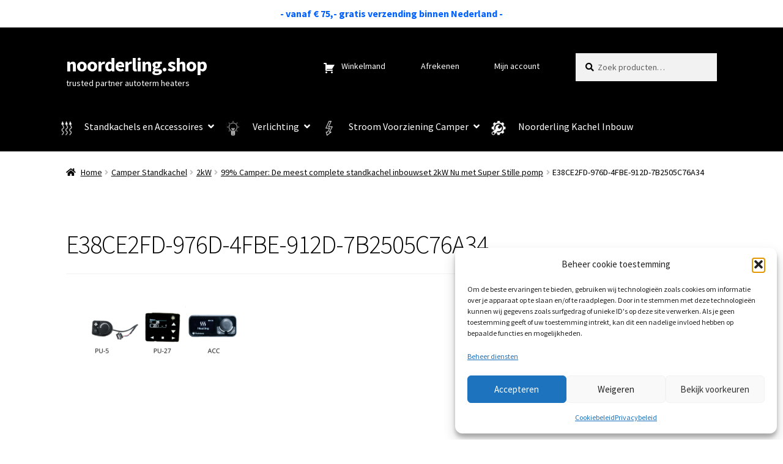

--- FILE ---
content_type: text/html; charset=UTF-8
request_url: https://noorderling.shop/?attachment_id=2380
body_size: 24626
content:
<!doctype html>
<html dir="ltr" lang="nl-NL" prefix="og: https://ogp.me/ns#">
<head>
<meta charset="UTF-8">
<meta name="viewport" content="width=device-width, initial-scale=1">
<link rel="profile" href="https://gmpg.org/xfn/11">
<link rel="pingback" href="https://noorderling.shop/xmlrpc.php">

<title>E38CE2FD-976D-4FBE-912D-7B2505C76A34 | noorderling.shop</title>
<style>
#wpadminbar #wp-admin-bar-wccp_free_top_button .ab-icon:before {
	content: "\f160";
	color: #02CA02;
	top: 3px;
}
#wpadminbar #wp-admin-bar-wccp_free_top_button .ab-icon {
	transform: rotate(45deg);
}
</style>

		<!-- All in One SEO 4.9.3 - aioseo.com -->
	<meta name="robots" content="max-image-preview:large" />
	<meta name="author" content="Daan"/>
	<link rel="canonical" href="https://noorderling.shop/?attachment_id=2380" />
	<meta name="generator" content="All in One SEO (AIOSEO) 4.9.3" />
		<meta property="og:locale" content="nl_NL" />
		<meta property="og:site_name" content="noorderling.shop | trusted partner autoterm heaters" />
		<meta property="og:type" content="article" />
		<meta property="og:title" content="E38CE2FD-976D-4FBE-912D-7B2505C76A34 | noorderling.shop" />
		<meta property="og:url" content="https://noorderling.shop/?attachment_id=2380" />
		<meta property="article:published_time" content="2021-03-15T18:15:01+00:00" />
		<meta property="article:modified_time" content="2021-03-15T18:15:01+00:00" />
		<meta property="article:publisher" content="https://www.facebook.com/noorderling.shop/?modal=admin_todo_tour" />
		<meta name="twitter:card" content="summary" />
		<meta name="twitter:title" content="E38CE2FD-976D-4FBE-912D-7B2505C76A34 | noorderling.shop" />
		<script type="application/ld+json" class="aioseo-schema">
			{"@context":"https:\/\/schema.org","@graph":[{"@type":"BreadcrumbList","@id":"https:\/\/noorderling.shop\/?attachment_id=2380#breadcrumblist","itemListElement":[{"@type":"ListItem","@id":"https:\/\/noorderling.shop#listItem","position":1,"name":"Home","item":"https:\/\/noorderling.shop","nextItem":{"@type":"ListItem","@id":"https:\/\/noorderling.shop\/?attachment_id=2380#listItem","name":"E38CE2FD-976D-4FBE-912D-7B2505C76A34"}},{"@type":"ListItem","@id":"https:\/\/noorderling.shop\/?attachment_id=2380#listItem","position":2,"name":"E38CE2FD-976D-4FBE-912D-7B2505C76A34","previousItem":{"@type":"ListItem","@id":"https:\/\/noorderling.shop#listItem","name":"Home"}}]},{"@type":"ItemPage","@id":"https:\/\/noorderling.shop\/?attachment_id=2380#itempage","url":"https:\/\/noorderling.shop\/?attachment_id=2380","name":"E38CE2FD-976D-4FBE-912D-7B2505C76A34 | noorderling.shop","inLanguage":"nl-NL","isPartOf":{"@id":"https:\/\/noorderling.shop\/#website"},"breadcrumb":{"@id":"https:\/\/noorderling.shop\/?attachment_id=2380#breadcrumblist"},"author":{"@id":"https:\/\/noorderling.shop\/author\/daan\/#author"},"creator":{"@id":"https:\/\/noorderling.shop\/author\/daan\/#author"},"datePublished":"2021-03-15T20:15:01+02:00","dateModified":"2021-03-15T20:15:01+02:00"},{"@type":"Organization","@id":"https:\/\/noorderling.shop\/#organization","name":"Noorderling","description":"trusted partner autoterm heaters","url":"https:\/\/noorderling.shop\/","telephone":"+31613265136","logo":{"@type":"ImageObject","url":"https:\/\/noorderling.shop\/wp-content\/uploads\/2019\/08\/E38CE2FD-976D-4FBE-912D-7B2505C76A34-png.avif","@id":"https:\/\/noorderling.shop\/?attachment_id=2380\/#organizationLogo"},"image":{"@id":"https:\/\/noorderling.shop\/?attachment_id=2380\/#organizationLogo"},"sameAs":["https:\/\/www.facebook.com\/noorderling.shop\/?modal=admin_todo_tour","https:\/\/www.youtube.com\/channel\/UCXrlmDjDz6wPXJTS01-kBLA?view_as=subscriber"]},{"@type":"Person","@id":"https:\/\/noorderling.shop\/author\/daan\/#author","url":"https:\/\/noorderling.shop\/author\/daan\/","name":"Daan","image":{"@type":"ImageObject","@id":"https:\/\/noorderling.shop\/?attachment_id=2380#authorImage","url":"https:\/\/secure.gravatar.com\/avatar\/55295b8752a0167c26b70133b7ebf909860d04e741831fe56b07a51411a1a2b6?s=96&d=mm&r=g","width":96,"height":96,"caption":"Daan"}},{"@type":"WebSite","@id":"https:\/\/noorderling.shop\/#website","url":"https:\/\/noorderling.shop\/","name":"noorderling.shop","description":"trusted partner autoterm heaters","inLanguage":"nl-NL","publisher":{"@id":"https:\/\/noorderling.shop\/#organization"}}]}
		</script>
		<!-- All in One SEO -->

<!-- Google tag (gtag.js) toestemmingsmodus dataLayer toegevoegd door Site Kit -->
<script id="google_gtagjs-js-consent-mode-data-layer">
window.dataLayer = window.dataLayer || [];function gtag(){dataLayer.push(arguments);}
gtag('consent', 'default', {"ad_personalization":"denied","ad_storage":"denied","ad_user_data":"denied","analytics_storage":"denied","functionality_storage":"denied","security_storage":"denied","personalization_storage":"denied","region":["AT","BE","BG","CH","CY","CZ","DE","DK","EE","ES","FI","FR","GB","GR","HR","HU","IE","IS","IT","LI","LT","LU","LV","MT","NL","NO","PL","PT","RO","SE","SI","SK"],"wait_for_update":500});
window._googlesitekitConsentCategoryMap = {"statistics":["analytics_storage"],"marketing":["ad_storage","ad_user_data","ad_personalization"],"functional":["functionality_storage","security_storage"],"preferences":["personalization_storage"]};
window._googlesitekitConsents = {"ad_personalization":"denied","ad_storage":"denied","ad_user_data":"denied","analytics_storage":"denied","functionality_storage":"denied","security_storage":"denied","personalization_storage":"denied","region":["AT","BE","BG","CH","CY","CZ","DE","DK","EE","ES","FI","FR","GB","GR","HR","HU","IE","IS","IT","LI","LT","LU","LV","MT","NL","NO","PL","PT","RO","SE","SI","SK"],"wait_for_update":500};
</script>
<!-- Einde Google tag (gtag.js) toestemmingsmodus dataLayer toegevoegd door Site Kit -->
<link rel='dns-prefetch' href='//www.googletagmanager.com' />
<link rel='dns-prefetch' href='//fonts.googleapis.com' />
<link rel="alternate" type="application/rss+xml" title="noorderling.shop &raquo; feed" href="https://noorderling.shop/feed/" />
<link rel="alternate" type="application/rss+xml" title="noorderling.shop &raquo; reacties feed" href="https://noorderling.shop/comments/feed/" />
<link rel="alternate" type="application/rss+xml" title="noorderling.shop &raquo; E38CE2FD-976D-4FBE-912D-7B2505C76A34 reacties feed" href="https://noorderling.shop/?attachment_id=2380/feed/" />
<link rel="alternate" title="oEmbed (JSON)" type="application/json+oembed" href="https://noorderling.shop/wp-json/oembed/1.0/embed?url=https%3A%2F%2Fnoorderling.shop%2F%3Fattachment_id%3D2380" />
<link rel="alternate" title="oEmbed (XML)" type="text/xml+oembed" href="https://noorderling.shop/wp-json/oembed/1.0/embed?url=https%3A%2F%2Fnoorderling.shop%2F%3Fattachment_id%3D2380&#038;format=xml" />
		<style>
			.lazyload,
			.lazyloading {
				max-width: 100%;
			}
		</style>
		<style id='wp-img-auto-sizes-contain-inline-css'>
img:is([sizes=auto i],[sizes^="auto," i]){contain-intrinsic-size:3000px 1500px}
/*# sourceURL=wp-img-auto-sizes-contain-inline-css */
</style>
<style id='wp-emoji-styles-inline-css'>

	img.wp-smiley, img.emoji {
		display: inline !important;
		border: none !important;
		box-shadow: none !important;
		height: 1em !important;
		width: 1em !important;
		margin: 0 0.07em !important;
		vertical-align: -0.1em !important;
		background: none !important;
		padding: 0 !important;
	}
/*# sourceURL=wp-emoji-styles-inline-css */
</style>
<link rel='stylesheet' id='wp-block-library-css' href='https://noorderling.shop/wp-includes/css/dist/block-library/style.min.css?ver=5ba03cadfae9f6ad7c72c8a8f2e79504' media='all' />
<link rel='stylesheet' id='wc-blocks-style-css' href='https://noorderling.shop/wp-content/plugins/woocommerce/assets/client/blocks/wc-blocks.css?ver=wc-10.4.3' media='all' />
<style id='global-styles-inline-css'>
:root{--wp--preset--aspect-ratio--square: 1;--wp--preset--aspect-ratio--4-3: 4/3;--wp--preset--aspect-ratio--3-4: 3/4;--wp--preset--aspect-ratio--3-2: 3/2;--wp--preset--aspect-ratio--2-3: 2/3;--wp--preset--aspect-ratio--16-9: 16/9;--wp--preset--aspect-ratio--9-16: 9/16;--wp--preset--color--black: #000000;--wp--preset--color--cyan-bluish-gray: #abb8c3;--wp--preset--color--white: #ffffff;--wp--preset--color--pale-pink: #f78da7;--wp--preset--color--vivid-red: #cf2e2e;--wp--preset--color--luminous-vivid-orange: #ff6900;--wp--preset--color--luminous-vivid-amber: #fcb900;--wp--preset--color--light-green-cyan: #7bdcb5;--wp--preset--color--vivid-green-cyan: #00d084;--wp--preset--color--pale-cyan-blue: #8ed1fc;--wp--preset--color--vivid-cyan-blue: #0693e3;--wp--preset--color--vivid-purple: #9b51e0;--wp--preset--gradient--vivid-cyan-blue-to-vivid-purple: linear-gradient(135deg,rgb(6,147,227) 0%,rgb(155,81,224) 100%);--wp--preset--gradient--light-green-cyan-to-vivid-green-cyan: linear-gradient(135deg,rgb(122,220,180) 0%,rgb(0,208,130) 100%);--wp--preset--gradient--luminous-vivid-amber-to-luminous-vivid-orange: linear-gradient(135deg,rgb(252,185,0) 0%,rgb(255,105,0) 100%);--wp--preset--gradient--luminous-vivid-orange-to-vivid-red: linear-gradient(135deg,rgb(255,105,0) 0%,rgb(207,46,46) 100%);--wp--preset--gradient--very-light-gray-to-cyan-bluish-gray: linear-gradient(135deg,rgb(238,238,238) 0%,rgb(169,184,195) 100%);--wp--preset--gradient--cool-to-warm-spectrum: linear-gradient(135deg,rgb(74,234,220) 0%,rgb(151,120,209) 20%,rgb(207,42,186) 40%,rgb(238,44,130) 60%,rgb(251,105,98) 80%,rgb(254,248,76) 100%);--wp--preset--gradient--blush-light-purple: linear-gradient(135deg,rgb(255,206,236) 0%,rgb(152,150,240) 100%);--wp--preset--gradient--blush-bordeaux: linear-gradient(135deg,rgb(254,205,165) 0%,rgb(254,45,45) 50%,rgb(107,0,62) 100%);--wp--preset--gradient--luminous-dusk: linear-gradient(135deg,rgb(255,203,112) 0%,rgb(199,81,192) 50%,rgb(65,88,208) 100%);--wp--preset--gradient--pale-ocean: linear-gradient(135deg,rgb(255,245,203) 0%,rgb(182,227,212) 50%,rgb(51,167,181) 100%);--wp--preset--gradient--electric-grass: linear-gradient(135deg,rgb(202,248,128) 0%,rgb(113,206,126) 100%);--wp--preset--gradient--midnight: linear-gradient(135deg,rgb(2,3,129) 0%,rgb(40,116,252) 100%);--wp--preset--font-size--small: 14px;--wp--preset--font-size--medium: 23px;--wp--preset--font-size--large: 26px;--wp--preset--font-size--x-large: 42px;--wp--preset--font-size--normal: 16px;--wp--preset--font-size--huge: 37px;--wp--preset--spacing--20: 0.44rem;--wp--preset--spacing--30: 0.67rem;--wp--preset--spacing--40: 1rem;--wp--preset--spacing--50: 1.5rem;--wp--preset--spacing--60: 2.25rem;--wp--preset--spacing--70: 3.38rem;--wp--preset--spacing--80: 5.06rem;--wp--preset--shadow--natural: 6px 6px 9px rgba(0, 0, 0, 0.2);--wp--preset--shadow--deep: 12px 12px 50px rgba(0, 0, 0, 0.4);--wp--preset--shadow--sharp: 6px 6px 0px rgba(0, 0, 0, 0.2);--wp--preset--shadow--outlined: 6px 6px 0px -3px rgb(255, 255, 255), 6px 6px rgb(0, 0, 0);--wp--preset--shadow--crisp: 6px 6px 0px rgb(0, 0, 0);}:root :where(.is-layout-flow) > :first-child{margin-block-start: 0;}:root :where(.is-layout-flow) > :last-child{margin-block-end: 0;}:root :where(.is-layout-flow) > *{margin-block-start: 24px;margin-block-end: 0;}:root :where(.is-layout-constrained) > :first-child{margin-block-start: 0;}:root :where(.is-layout-constrained) > :last-child{margin-block-end: 0;}:root :where(.is-layout-constrained) > *{margin-block-start: 24px;margin-block-end: 0;}:root :where(.is-layout-flex){gap: 24px;}:root :where(.is-layout-grid){gap: 24px;}body .is-layout-flex{display: flex;}.is-layout-flex{flex-wrap: wrap;align-items: center;}.is-layout-flex > :is(*, div){margin: 0;}body .is-layout-grid{display: grid;}.is-layout-grid > :is(*, div){margin: 0;}.has-black-color{color: var(--wp--preset--color--black) !important;}.has-cyan-bluish-gray-color{color: var(--wp--preset--color--cyan-bluish-gray) !important;}.has-white-color{color: var(--wp--preset--color--white) !important;}.has-pale-pink-color{color: var(--wp--preset--color--pale-pink) !important;}.has-vivid-red-color{color: var(--wp--preset--color--vivid-red) !important;}.has-luminous-vivid-orange-color{color: var(--wp--preset--color--luminous-vivid-orange) !important;}.has-luminous-vivid-amber-color{color: var(--wp--preset--color--luminous-vivid-amber) !important;}.has-light-green-cyan-color{color: var(--wp--preset--color--light-green-cyan) !important;}.has-vivid-green-cyan-color{color: var(--wp--preset--color--vivid-green-cyan) !important;}.has-pale-cyan-blue-color{color: var(--wp--preset--color--pale-cyan-blue) !important;}.has-vivid-cyan-blue-color{color: var(--wp--preset--color--vivid-cyan-blue) !important;}.has-vivid-purple-color{color: var(--wp--preset--color--vivid-purple) !important;}.has-black-background-color{background-color: var(--wp--preset--color--black) !important;}.has-cyan-bluish-gray-background-color{background-color: var(--wp--preset--color--cyan-bluish-gray) !important;}.has-white-background-color{background-color: var(--wp--preset--color--white) !important;}.has-pale-pink-background-color{background-color: var(--wp--preset--color--pale-pink) !important;}.has-vivid-red-background-color{background-color: var(--wp--preset--color--vivid-red) !important;}.has-luminous-vivid-orange-background-color{background-color: var(--wp--preset--color--luminous-vivid-orange) !important;}.has-luminous-vivid-amber-background-color{background-color: var(--wp--preset--color--luminous-vivid-amber) !important;}.has-light-green-cyan-background-color{background-color: var(--wp--preset--color--light-green-cyan) !important;}.has-vivid-green-cyan-background-color{background-color: var(--wp--preset--color--vivid-green-cyan) !important;}.has-pale-cyan-blue-background-color{background-color: var(--wp--preset--color--pale-cyan-blue) !important;}.has-vivid-cyan-blue-background-color{background-color: var(--wp--preset--color--vivid-cyan-blue) !important;}.has-vivid-purple-background-color{background-color: var(--wp--preset--color--vivid-purple) !important;}.has-black-border-color{border-color: var(--wp--preset--color--black) !important;}.has-cyan-bluish-gray-border-color{border-color: var(--wp--preset--color--cyan-bluish-gray) !important;}.has-white-border-color{border-color: var(--wp--preset--color--white) !important;}.has-pale-pink-border-color{border-color: var(--wp--preset--color--pale-pink) !important;}.has-vivid-red-border-color{border-color: var(--wp--preset--color--vivid-red) !important;}.has-luminous-vivid-orange-border-color{border-color: var(--wp--preset--color--luminous-vivid-orange) !important;}.has-luminous-vivid-amber-border-color{border-color: var(--wp--preset--color--luminous-vivid-amber) !important;}.has-light-green-cyan-border-color{border-color: var(--wp--preset--color--light-green-cyan) !important;}.has-vivid-green-cyan-border-color{border-color: var(--wp--preset--color--vivid-green-cyan) !important;}.has-pale-cyan-blue-border-color{border-color: var(--wp--preset--color--pale-cyan-blue) !important;}.has-vivid-cyan-blue-border-color{border-color: var(--wp--preset--color--vivid-cyan-blue) !important;}.has-vivid-purple-border-color{border-color: var(--wp--preset--color--vivid-purple) !important;}.has-vivid-cyan-blue-to-vivid-purple-gradient-background{background: var(--wp--preset--gradient--vivid-cyan-blue-to-vivid-purple) !important;}.has-light-green-cyan-to-vivid-green-cyan-gradient-background{background: var(--wp--preset--gradient--light-green-cyan-to-vivid-green-cyan) !important;}.has-luminous-vivid-amber-to-luminous-vivid-orange-gradient-background{background: var(--wp--preset--gradient--luminous-vivid-amber-to-luminous-vivid-orange) !important;}.has-luminous-vivid-orange-to-vivid-red-gradient-background{background: var(--wp--preset--gradient--luminous-vivid-orange-to-vivid-red) !important;}.has-very-light-gray-to-cyan-bluish-gray-gradient-background{background: var(--wp--preset--gradient--very-light-gray-to-cyan-bluish-gray) !important;}.has-cool-to-warm-spectrum-gradient-background{background: var(--wp--preset--gradient--cool-to-warm-spectrum) !important;}.has-blush-light-purple-gradient-background{background: var(--wp--preset--gradient--blush-light-purple) !important;}.has-blush-bordeaux-gradient-background{background: var(--wp--preset--gradient--blush-bordeaux) !important;}.has-luminous-dusk-gradient-background{background: var(--wp--preset--gradient--luminous-dusk) !important;}.has-pale-ocean-gradient-background{background: var(--wp--preset--gradient--pale-ocean) !important;}.has-electric-grass-gradient-background{background: var(--wp--preset--gradient--electric-grass) !important;}.has-midnight-gradient-background{background: var(--wp--preset--gradient--midnight) !important;}.has-small-font-size{font-size: var(--wp--preset--font-size--small) !important;}.has-medium-font-size{font-size: var(--wp--preset--font-size--medium) !important;}.has-large-font-size{font-size: var(--wp--preset--font-size--large) !important;}.has-x-large-font-size{font-size: var(--wp--preset--font-size--x-large) !important;}
/*# sourceURL=global-styles-inline-css */
</style>

<style id='classic-theme-styles-inline-css'>
/*! This file is auto-generated */
.wp-block-button__link{color:#fff;background-color:#32373c;border-radius:9999px;box-shadow:none;text-decoration:none;padding:calc(.667em + 2px) calc(1.333em + 2px);font-size:1.125em}.wp-block-file__button{background:#32373c;color:#fff;text-decoration:none}
/*# sourceURL=/wp-includes/css/classic-themes.min.css */
</style>
<link rel='stylesheet' id='storefront-gutenberg-blocks-css' href='https://noorderling.shop/wp-content/themes/storefront/assets/css/base/gutenberg-blocks.css?ver=4.6.1' media='all' />
<style id='storefront-gutenberg-blocks-inline-css'>

				.wp-block-button__link:not(.has-text-color) {
					color: #333333;
				}

				.wp-block-button__link:not(.has-text-color):hover,
				.wp-block-button__link:not(.has-text-color):focus,
				.wp-block-button__link:not(.has-text-color):active {
					color: #333333;
				}

				.wp-block-button__link:not(.has-background) {
					background-color: #eeeeee;
				}

				.wp-block-button__link:not(.has-background):hover,
				.wp-block-button__link:not(.has-background):focus,
				.wp-block-button__link:not(.has-background):active {
					border-color: #d5d5d5;
					background-color: #d5d5d5;
				}

				.wc-block-grid__products .wc-block-grid__product .wp-block-button__link {
					background-color: #eeeeee;
					border-color: #eeeeee;
					color: #333333;
				}

				.wp-block-quote footer,
				.wp-block-quote cite,
				.wp-block-quote__citation {
					color: #000000;
				}

				.wp-block-pullquote cite,
				.wp-block-pullquote footer,
				.wp-block-pullquote__citation {
					color: #000000;
				}

				.wp-block-image figcaption {
					color: #000000;
				}

				.wp-block-separator.is-style-dots::before {
					color: #000000;
				}

				.wp-block-file a.wp-block-file__button {
					color: #333333;
					background-color: #eeeeee;
					border-color: #eeeeee;
				}

				.wp-block-file a.wp-block-file__button:hover,
				.wp-block-file a.wp-block-file__button:focus,
				.wp-block-file a.wp-block-file__button:active {
					color: #333333;
					background-color: #d5d5d5;
				}

				.wp-block-code,
				.wp-block-preformatted pre {
					color: #000000;
				}

				.wp-block-table:not( .has-background ):not( .is-style-stripes ) tbody tr:nth-child(2n) td {
					background-color: #fdfdfd;
				}

				.wp-block-cover .wp-block-cover__inner-container h1:not(.has-text-color),
				.wp-block-cover .wp-block-cover__inner-container h2:not(.has-text-color),
				.wp-block-cover .wp-block-cover__inner-container h3:not(.has-text-color),
				.wp-block-cover .wp-block-cover__inner-container h4:not(.has-text-color),
				.wp-block-cover .wp-block-cover__inner-container h5:not(.has-text-color),
				.wp-block-cover .wp-block-cover__inner-container h6:not(.has-text-color) {
					color: #000000;
				}

				.wc-block-components-price-slider__range-input-progress,
				.rtl .wc-block-components-price-slider__range-input-progress {
					--range-color: #1e73be;
				}

				/* Target only IE11 */
				@media all and (-ms-high-contrast: none), (-ms-high-contrast: active) {
					.wc-block-components-price-slider__range-input-progress {
						background: #1e73be;
					}
				}

				.wc-block-components-button:not(.is-link) {
					background-color: #333333;
					color: #ffffff;
				}

				.wc-block-components-button:not(.is-link):hover,
				.wc-block-components-button:not(.is-link):focus,
				.wc-block-components-button:not(.is-link):active {
					background-color: #1a1a1a;
					color: #ffffff;
				}

				.wc-block-components-button:not(.is-link):disabled {
					background-color: #333333;
					color: #ffffff;
				}

				.wc-block-cart__submit-container {
					background-color: #ffffff;
				}

				.wc-block-cart__submit-container::before {
					color: rgba(220,220,220,0.5);
				}

				.wc-block-components-order-summary-item__quantity {
					background-color: #ffffff;
					border-color: #000000;
					box-shadow: 0 0 0 2px #ffffff;
					color: #000000;
				}
			
/*# sourceURL=storefront-gutenberg-blocks-inline-css */
</style>
<link rel='stylesheet' id='wapf-frontend-css-css' href='https://noorderling.shop/wp-content/plugins/advanced-product-fields-for-woocommerce/assets/css/frontend.min.css?ver=1.6.18' media='all' />
<link rel='stylesheet' id='menu-image-css' href='https://noorderling.shop/wp-content/plugins/menu-image/includes/css/menu-image.css?ver=3.13' media='all' />
<link rel='stylesheet' id='dashicons-css' href='https://noorderling.shop/wp-includes/css/dashicons.min.css?ver=5ba03cadfae9f6ad7c72c8a8f2e79504' media='all' />
<style id='dashicons-inline-css'>
[data-font="Dashicons"]:before {font-family: 'Dashicons' !important;content: attr(data-icon) !important;speak: none !important;font-weight: normal !important;font-variant: normal !important;text-transform: none !important;line-height: 1 !important;font-style: normal !important;-webkit-font-smoothing: antialiased !important;-moz-osx-font-smoothing: grayscale !important;}
/*# sourceURL=dashicons-inline-css */
</style>
<link rel='stylesheet' id='simple-banner-style-css' href='https://noorderling.shop/wp-content/plugins/simple-banner/simple-banner.css?ver=3.2.1' media='all' />
<link rel='stylesheet' id='wpmenucart-icons-css' href='https://noorderling.shop/wp-content/plugins/woocommerce-menu-bar-cart/assets/css/wpmenucart-icons.min.css?ver=2.14.12' media='all' />
<style id='wpmenucart-icons-inline-css'>
@font-face{font-family:WPMenuCart;src:url(https://noorderling.shop/wp-content/plugins/woocommerce-menu-bar-cart/assets/fonts/WPMenuCart.eot);src:url(https://noorderling.shop/wp-content/plugins/woocommerce-menu-bar-cart/assets/fonts/WPMenuCart.eot?#iefix) format('embedded-opentype'),url(https://noorderling.shop/wp-content/plugins/woocommerce-menu-bar-cart/assets/fonts/WPMenuCart.woff2) format('woff2'),url(https://noorderling.shop/wp-content/plugins/woocommerce-menu-bar-cart/assets/fonts/WPMenuCart.woff) format('woff'),url(https://noorderling.shop/wp-content/plugins/woocommerce-menu-bar-cart/assets/fonts/WPMenuCart.ttf) format('truetype'),url(https://noorderling.shop/wp-content/plugins/woocommerce-menu-bar-cart/assets/fonts/WPMenuCart.svg#WPMenuCart) format('svg');font-weight:400;font-style:normal;font-display:swap}
/*# sourceURL=wpmenucart-icons-inline-css */
</style>
<link rel='stylesheet' id='wpmenucart-css' href='https://noorderling.shop/wp-content/plugins/woocommerce-menu-bar-cart/assets/css/wpmenucart-main.min.css?ver=2.14.12' media='all' />
<style id='wpmenucart-inline-css'>
.et-cart-info { display:none !important; } .site-header-cart { display:none !important; }
/*# sourceURL=wpmenucart-inline-css */
</style>
<style id='woocommerce-inline-inline-css'>
.woocommerce form .form-row .required { visibility: visible; }
/*# sourceURL=woocommerce-inline-inline-css */
</style>
<link rel='stylesheet' id='cmplz-general-css' href='https://noorderling.shop/wp-content/plugins/complianz-gdpr/assets/css/cookieblocker.min.css?ver=1766403812' media='all' />
<link rel='stylesheet' id='wppopups-base-css' href='https://noorderling.shop/wp-content/plugins/wp-popups-lite/src/assets/css/wppopups-base.css?ver=2.2.0.3' media='all' />
<link rel='stylesheet' id='yith_wcbm_badge_style-css' href='https://noorderling.shop/wp-content/plugins/yith-woocommerce-badges-management/assets/css/frontend.css?ver=3.21.0' media='all' />
<style id='yith_wcbm_badge_style-inline-css'>
.yith-wcbm-badge.yith-wcbm-badge-image.yith-wcbm-badge-1604 {
				top: 0; left: 0; 
				
				-ms-transform: ; 
				-webkit-transform: ; 
				transform: ;
				padding: 0px 0px 0px 0px;
				
			}.yith-wcbm-badge.yith-wcbm-badge-text.yith-wcbm-badge-1603 {
				top: 0; left: 0; 
				
				-ms-transform: ; 
				-webkit-transform: ; 
				transform: ;
				padding: 0px 0px 0px 0px;
				background-color:#317710; border-radius: 0px 0px 0px 0px; width:150px; height:50px;
			}.yith-wcbm-badge.yith-wcbm-badge-image.yith-wcbm-badge-1605 {
				top: 0; left: 0; 
				
				-ms-transform: ; 
				-webkit-transform: ; 
				transform: ;
				padding: 0px 0px 0px 0px;
				
			}.yith-wcbm-badge.yith-wcbm-badge-text.yith-wcbm-badge-1798 {
				top: 0; left: 0; 
				
				-ms-transform: ; 
				-webkit-transform: ; 
				transform: ;
				padding: 0px 0px 0px 0px;
				background-color:#f24b21; border-radius: 0px 0px 0px 0px; width:100px; height:50px;
			}
/*# sourceURL=yith_wcbm_badge_style-inline-css */
</style>
<link rel='stylesheet' id='yith-gfont-open-sans-css' href='https://noorderling.shop/wp-content/plugins/yith-woocommerce-badges-management/assets/fonts/open-sans/style.css?ver=3.21.0' media='all' />
<link rel='stylesheet' id='storefront-style-css' href='https://noorderling.shop/wp-content/themes/storefront/style.css?ver=4.6.1' media='all' />
<style id='storefront-style-inline-css'>

			.main-navigation ul li a,
			.site-title a,
			ul.menu li a,
			.site-branding h1 a,
			button.menu-toggle,
			button.menu-toggle:hover,
			.handheld-navigation .dropdown-toggle {
				color: #ffffff;
			}

			button.menu-toggle,
			button.menu-toggle:hover {
				border-color: #ffffff;
			}

			.main-navigation ul li a:hover,
			.main-navigation ul li:hover > a,
			.site-title a:hover,
			.site-header ul.menu li.current-menu-item > a {
				color: #ffffff;
			}

			table:not( .has-background ) th {
				background-color: #f8f8f8;
			}

			table:not( .has-background ) tbody td {
				background-color: #fdfdfd;
			}

			table:not( .has-background ) tbody tr:nth-child(2n) td,
			fieldset,
			fieldset legend {
				background-color: #fbfbfb;
			}

			.site-header,
			.secondary-navigation ul ul,
			.main-navigation ul.menu > li.menu-item-has-children:after,
			.secondary-navigation ul.menu ul,
			.storefront-handheld-footer-bar,
			.storefront-handheld-footer-bar ul li > a,
			.storefront-handheld-footer-bar ul li.search .site-search,
			button.menu-toggle,
			button.menu-toggle:hover {
				background-color: #000000;
			}

			p.site-description,
			.site-header,
			.storefront-handheld-footer-bar {
				color: #ffffff;
			}

			button.menu-toggle:after,
			button.menu-toggle:before,
			button.menu-toggle span:before {
				background-color: #ffffff;
			}

			h1, h2, h3, h4, h5, h6, .wc-block-grid__product-title {
				color: #000000;
			}

			.widget h1 {
				border-bottom-color: #000000;
			}

			body,
			.secondary-navigation a {
				color: #000000;
			}

			.widget-area .widget a,
			.hentry .entry-header .posted-on a,
			.hentry .entry-header .post-author a,
			.hentry .entry-header .post-comments a,
			.hentry .entry-header .byline a {
				color: #050505;
			}

			a {
				color: #1e73be;
			}

			a:focus,
			button:focus,
			.button.alt:focus,
			input:focus,
			textarea:focus,
			input[type="button"]:focus,
			input[type="reset"]:focus,
			input[type="submit"]:focus,
			input[type="email"]:focus,
			input[type="tel"]:focus,
			input[type="url"]:focus,
			input[type="password"]:focus,
			input[type="search"]:focus {
				outline-color: #1e73be;
			}

			button, input[type="button"], input[type="reset"], input[type="submit"], .button, .widget a.button {
				background-color: #eeeeee;
				border-color: #eeeeee;
				color: #333333;
			}

			button:hover, input[type="button"]:hover, input[type="reset"]:hover, input[type="submit"]:hover, .button:hover, .widget a.button:hover {
				background-color: #d5d5d5;
				border-color: #d5d5d5;
				color: #333333;
			}

			button.alt, input[type="button"].alt, input[type="reset"].alt, input[type="submit"].alt, .button.alt, .widget-area .widget a.button.alt {
				background-color: #333333;
				border-color: #333333;
				color: #ffffff;
			}

			button.alt:hover, input[type="button"].alt:hover, input[type="reset"].alt:hover, input[type="submit"].alt:hover, .button.alt:hover, .widget-area .widget a.button.alt:hover {
				background-color: #1a1a1a;
				border-color: #1a1a1a;
				color: #ffffff;
			}

			.pagination .page-numbers li .page-numbers.current {
				background-color: #e6e6e6;
				color: #000000;
			}

			#comments .comment-list .comment-content .comment-text {
				background-color: #f8f8f8;
			}

			.site-footer {
				background-color: #f4f4f4;
				color: #000000;
			}

			.site-footer a:not(.button):not(.components-button) {
				color: #000000;
			}

			.site-footer .storefront-handheld-footer-bar a:not(.button):not(.components-button) {
				color: #ffffff;
			}

			.site-footer h1, .site-footer h2, .site-footer h3, .site-footer h4, .site-footer h5, .site-footer h6, .site-footer .widget .widget-title, .site-footer .widget .widgettitle {
				color: #000000;
			}

			.page-template-template-homepage.has-post-thumbnail .type-page.has-post-thumbnail .entry-title {
				color: #000000;
			}

			.page-template-template-homepage.has-post-thumbnail .type-page.has-post-thumbnail .entry-content {
				color: #000000;
			}

			@media screen and ( min-width: 768px ) {
				.secondary-navigation ul.menu a:hover {
					color: #ffffff;
				}

				.secondary-navigation ul.menu a {
					color: #ffffff;
				}

				.main-navigation ul.menu ul.sub-menu,
				.main-navigation ul.nav-menu ul.children {
					background-color: #000000;
				}

				.site-header {
					border-bottom-color: #000000;
				}
			}
/*# sourceURL=storefront-style-inline-css */
</style>
<link rel='stylesheet' id='storefront-icons-css' href='https://noorderling.shop/wp-content/themes/storefront/assets/css/base/icons.css?ver=4.6.1' media='all' />
<link rel='stylesheet' id='storefront-fonts-css' href='https://fonts.googleapis.com/css?family=Source+Sans+Pro%3A400%2C300%2C300italic%2C400italic%2C600%2C700%2C900&#038;subset=latin%2Clatin-ext&#038;ver=4.6.1' media='all' />
<link rel='stylesheet' id='mollie-applepaydirect-css' href='https://noorderling.shop/wp-content/plugins/mollie-payments-for-woocommerce/public/css/mollie-applepaydirect.min.css?ver=1768858668' media='screen' />
<link rel='stylesheet' id='postnl-fe-checkout-css' href='https://noorderling.shop/wp-content/plugins/woo-postnl/assets/css/fe-checkout.css?ver=5.1.0' media='all' />
<link rel='stylesheet' id='footer-credits-css' href='https://noorderling.shop/wp-content/plugins/footer-putter/styles/footer-credits.css?ver=1.17' media='all' />
<link rel='stylesheet' id='storefront-woocommerce-style-css' href='https://noorderling.shop/wp-content/themes/storefront/assets/css/woocommerce/woocommerce.css?ver=4.6.1' media='all' />
<style id='storefront-woocommerce-style-inline-css'>
@font-face {
				font-family: star;
				src: url(https://noorderling.shop/wp-content/plugins/woocommerce/assets/fonts/star.eot);
				src:
					url(https://noorderling.shop/wp-content/plugins/woocommerce/assets/fonts/star.eot?#iefix) format("embedded-opentype"),
					url(https://noorderling.shop/wp-content/plugins/woocommerce/assets/fonts/star.woff) format("woff"),
					url(https://noorderling.shop/wp-content/plugins/woocommerce/assets/fonts/star.ttf) format("truetype"),
					url(https://noorderling.shop/wp-content/plugins/woocommerce/assets/fonts/star.svg#star) format("svg");
				font-weight: 400;
				font-style: normal;
			}
			@font-face {
				font-family: WooCommerce;
				src: url(https://noorderling.shop/wp-content/plugins/woocommerce/assets/fonts/WooCommerce.eot);
				src:
					url(https://noorderling.shop/wp-content/plugins/woocommerce/assets/fonts/WooCommerce.eot?#iefix) format("embedded-opentype"),
					url(https://noorderling.shop/wp-content/plugins/woocommerce/assets/fonts/WooCommerce.woff) format("woff"),
					url(https://noorderling.shop/wp-content/plugins/woocommerce/assets/fonts/WooCommerce.ttf) format("truetype"),
					url(https://noorderling.shop/wp-content/plugins/woocommerce/assets/fonts/WooCommerce.svg#WooCommerce) format("svg");
				font-weight: 400;
				font-style: normal;
			}

			a.cart-contents,
			.site-header-cart .widget_shopping_cart a {
				color: #ffffff;
			}

			a.cart-contents:hover,
			.site-header-cart .widget_shopping_cart a:hover,
			.site-header-cart:hover > li > a {
				color: #ffffff;
			}

			table.cart td.product-remove,
			table.cart td.actions {
				border-top-color: #ffffff;
			}

			.storefront-handheld-footer-bar ul li.cart .count {
				background-color: #ffffff;
				color: #000000;
				border-color: #000000;
			}

			.woocommerce-tabs ul.tabs li.active a,
			ul.products li.product .price,
			.onsale,
			.wc-block-grid__product-onsale,
			.widget_search form:before,
			.widget_product_search form:before {
				color: #000000;
			}

			.woocommerce-breadcrumb a,
			a.woocommerce-review-link,
			.product_meta a {
				color: #050505;
			}

			.wc-block-grid__product-onsale,
			.onsale {
				border-color: #000000;
			}

			.star-rating span:before,
			.quantity .plus, .quantity .minus,
			p.stars a:hover:after,
			p.stars a:after,
			.star-rating span:before,
			#payment .payment_methods li input[type=radio]:first-child:checked+label:before {
				color: #1e73be;
			}

			.widget_price_filter .ui-slider .ui-slider-range,
			.widget_price_filter .ui-slider .ui-slider-handle {
				background-color: #1e73be;
			}

			.order_details {
				background-color: #f8f8f8;
			}

			.order_details > li {
				border-bottom: 1px dotted #e3e3e3;
			}

			.order_details:before,
			.order_details:after {
				background: -webkit-linear-gradient(transparent 0,transparent 0),-webkit-linear-gradient(135deg,#f8f8f8 33.33%,transparent 33.33%),-webkit-linear-gradient(45deg,#f8f8f8 33.33%,transparent 33.33%)
			}

			#order_review {
				background-color: #ffffff;
			}

			#payment .payment_methods > li .payment_box,
			#payment .place-order {
				background-color: #fafafa;
			}

			#payment .payment_methods > li:not(.woocommerce-notice) {
				background-color: #f5f5f5;
			}

			#payment .payment_methods > li:not(.woocommerce-notice):hover {
				background-color: #f0f0f0;
			}

			.woocommerce-pagination .page-numbers li .page-numbers.current {
				background-color: #e6e6e6;
				color: #000000;
			}

			.wc-block-grid__product-onsale,
			.onsale,
			.woocommerce-pagination .page-numbers li .page-numbers:not(.current) {
				color: #000000;
			}

			p.stars a:before,
			p.stars a:hover~a:before,
			p.stars.selected a.active~a:before {
				color: #000000;
			}

			p.stars.selected a.active:before,
			p.stars:hover a:before,
			p.stars.selected a:not(.active):before,
			p.stars.selected a.active:before {
				color: #1e73be;
			}

			.single-product div.product .woocommerce-product-gallery .woocommerce-product-gallery__trigger {
				background-color: #eeeeee;
				color: #333333;
			}

			.single-product div.product .woocommerce-product-gallery .woocommerce-product-gallery__trigger:hover {
				background-color: #d5d5d5;
				border-color: #d5d5d5;
				color: #333333;
			}

			.button.added_to_cart:focus,
			.button.wc-forward:focus {
				outline-color: #1e73be;
			}

			.added_to_cart,
			.site-header-cart .widget_shopping_cart a.button,
			.wc-block-grid__products .wc-block-grid__product .wp-block-button__link {
				background-color: #eeeeee;
				border-color: #eeeeee;
				color: #333333;
			}

			.added_to_cart:hover,
			.site-header-cart .widget_shopping_cart a.button:hover,
			.wc-block-grid__products .wc-block-grid__product .wp-block-button__link:hover {
				background-color: #d5d5d5;
				border-color: #d5d5d5;
				color: #333333;
			}

			.added_to_cart.alt, .added_to_cart, .widget a.button.checkout {
				background-color: #333333;
				border-color: #333333;
				color: #ffffff;
			}

			.added_to_cart.alt:hover, .added_to_cart:hover, .widget a.button.checkout:hover {
				background-color: #1a1a1a;
				border-color: #1a1a1a;
				color: #ffffff;
			}

			.button.loading {
				color: #eeeeee;
			}

			.button.loading:hover {
				background-color: #eeeeee;
			}

			.button.loading:after {
				color: #333333;
			}

			@media screen and ( min-width: 768px ) {
				.site-header-cart .widget_shopping_cart,
				.site-header .product_list_widget li .quantity {
					color: #ffffff;
				}

				.site-header-cart .widget_shopping_cart .buttons,
				.site-header-cart .widget_shopping_cart .total {
					background-color: #000000;
				}

				.site-header-cart .widget_shopping_cart {
					background-color: #000000;
				}
			}
				.storefront-product-pagination a {
					color: #000000;
					background-color: #ffffff;
				}
				.storefront-sticky-add-to-cart {
					color: #000000;
					background-color: #ffffff;
				}

				.storefront-sticky-add-to-cart a:not(.button) {
					color: #ffffff;
				}
/*# sourceURL=storefront-woocommerce-style-inline-css */
</style>
<link rel='stylesheet' id='storefront-woocommerce-brands-style-css' href='https://noorderling.shop/wp-content/themes/storefront/assets/css/woocommerce/extensions/brands.css?ver=4.6.1' media='all' />
<script id="jquery-core-js-extra">
var xlwcty = {"ajax_url":"https://noorderling.shop/wp-admin/admin-ajax.php","version":"2.23.0","wc_version":"10.4.3"};
//# sourceURL=jquery-core-js-extra
</script>
<script src="https://noorderling.shop/wp-includes/js/jquery/jquery.min.js?ver=3.7.1" id="jquery-core-js"></script>
<script src="https://noorderling.shop/wp-includes/js/jquery/jquery-migrate.min.js?ver=3.4.1" id="jquery-migrate-js"></script>
<script id="simple-banner-script-js-before">
const simpleBannerScriptParams = {"pro_version_enabled":"","debug_mode":"","id":2380,"version":"3.2.1","banner_params":[{"hide_simple_banner":"no","simple_banner_prepend_element":"","simple_banner_position":"","header_margin":"","header_padding":"","wp_body_open_enabled":"","wp_body_open":true,"simple_banner_z_index":"","simple_banner_text":"- vanaf \u20ac 75,- gratis verzending binnen Nederland -","disabled_on_current_page":false,"disabled_pages_array":[],"is_current_page_a_post":false,"disabled_on_posts":"","simple_banner_disabled_page_paths":"","simple_banner_font_size":"","simple_banner_color":"#ffffff","simple_banner_text_color":"#0061ff","simple_banner_link_color":"","simple_banner_close_color":"","simple_banner_custom_css":"","simple_banner_scrolling_custom_css":"","simple_banner_text_custom_css":"","simple_banner_button_css":"","site_custom_css":"","keep_site_custom_css":"","site_custom_js":"","keep_site_custom_js":"","close_button_enabled":"","close_button_expiration":"","close_button_cookie_set":false,"current_date":{"date":"2026-01-24 17:05:47.344627","timezone_type":3,"timezone":"UTC"},"start_date":{"date":"2026-01-24 17:05:47.344634","timezone_type":3,"timezone":"UTC"},"end_date":{"date":"2026-01-24 17:05:47.344638","timezone_type":3,"timezone":"UTC"},"simple_banner_start_after_date":"","simple_banner_remove_after_date":"","simple_banner_insert_inside_element":""}]}
//# sourceURL=simple-banner-script-js-before
</script>
<script src="https://noorderling.shop/wp-content/plugins/simple-banner/simple-banner.js?ver=3.2.1" id="simple-banner-script-js"></script>
<script src="https://noorderling.shop/wp-content/plugins/woocommerce/assets/js/jquery-blockui/jquery.blockUI.min.js?ver=2.7.0-wc.10.4.3" id="wc-jquery-blockui-js" defer data-wp-strategy="defer"></script>
<script id="wc-add-to-cart-js-extra">
var wc_add_to_cart_params = {"ajax_url":"/wp-admin/admin-ajax.php","wc_ajax_url":"/?wc-ajax=%%endpoint%%","i18n_view_cart":"Bekijk winkelwagen","cart_url":"https://noorderling.shop/winkelmand/","is_cart":"","cart_redirect_after_add":"no"};
//# sourceURL=wc-add-to-cart-js-extra
</script>
<script src="https://noorderling.shop/wp-content/plugins/woocommerce/assets/js/frontend/add-to-cart.min.js?ver=10.4.3" id="wc-add-to-cart-js" defer data-wp-strategy="defer"></script>
<script src="https://noorderling.shop/wp-content/plugins/woocommerce/assets/js/js-cookie/js.cookie.min.js?ver=2.1.4-wc.10.4.3" id="wc-js-cookie-js" defer data-wp-strategy="defer"></script>
<script id="woocommerce-js-extra">
var woocommerce_params = {"ajax_url":"/wp-admin/admin-ajax.php","wc_ajax_url":"/?wc-ajax=%%endpoint%%","i18n_password_show":"Wachtwoord weergeven","i18n_password_hide":"Wachtwoord verbergen"};
//# sourceURL=woocommerce-js-extra
</script>
<script src="https://noorderling.shop/wp-content/plugins/woocommerce/assets/js/frontend/woocommerce.min.js?ver=10.4.3" id="woocommerce-js" defer data-wp-strategy="defer"></script>
<script id="wc-cart-fragments-js-extra">
var wc_cart_fragments_params = {"ajax_url":"/wp-admin/admin-ajax.php","wc_ajax_url":"/?wc-ajax=%%endpoint%%","cart_hash_key":"wc_cart_hash_d801f00f9f3dbbde75587e49cb0dd3e7","fragment_name":"wc_fragments_d801f00f9f3dbbde75587e49cb0dd3e7","request_timeout":"5000"};
//# sourceURL=wc-cart-fragments-js-extra
</script>
<script src="https://noorderling.shop/wp-content/plugins/woocommerce/assets/js/frontend/cart-fragments.min.js?ver=10.4.3" id="wc-cart-fragments-js" defer data-wp-strategy="defer"></script>

<!-- Google tag (gtag.js) snippet toegevoegd door Site Kit -->
<!-- Google Analytics snippet toegevoegd door Site Kit -->
<script src="https://www.googletagmanager.com/gtag/js?id=G-7HH9S5WZWQ" id="google_gtagjs-js" async></script>
<script id="google_gtagjs-js-after">
window.dataLayer = window.dataLayer || [];function gtag(){dataLayer.push(arguments);}
gtag("set","linker",{"domains":["noorderling.shop"]});
gtag("js", new Date());
gtag("set", "developer_id.dZTNiMT", true);
gtag("config", "G-7HH9S5WZWQ", {"googlesitekit_post_type":"attachment"});
//# sourceURL=google_gtagjs-js-after
</script>
<link rel="https://api.w.org/" href="https://noorderling.shop/wp-json/" /><link rel="alternate" title="JSON" type="application/json" href="https://noorderling.shop/wp-json/wp/v2/media/2380" /><link rel="EditURI" type="application/rsd+xml" title="RSD" href="https://noorderling.shop/xmlrpc.php?rsd" />
<meta name="generator" content="auto-sizes 1.7.0">
<meta name="generator" content="Site Kit by Google 1.170.0" /><meta name="generator" content="performance-lab 4.0.1; plugins: auto-sizes, speculation-rules, webp-uploads">
<style id="simple-banner-background-color" type="text/css">.simple-banner{background:#ffffff;}</style><style id="simple-banner-text-color" type="text/css">.simple-banner .simple-banner-text{color:#0061ff;}</style><style id="simple-banner-link-color" type="text/css">.simple-banner .simple-banner-text a{color:#f16521;}</style><style id="simple-banner-z-index" type="text/css">.simple-banner{z-index: 99999;}</style><style id="simple-banner-site-custom-css-dummy" type="text/css"></style><script id="simple-banner-site-custom-js-dummy" type="text/javascript"></script><meta name="generator" content="webp-uploads 2.6.1">
<script id="wpcp_disable_selection" type="text/javascript">
var image_save_msg='You are not allowed to save images!';
	var no_menu_msg='Context Menu disabled!';
	var smessage = "Beschermde inhoud !!";

function disableEnterKey(e)
{
	var elemtype = e.target.tagName;
	
	elemtype = elemtype.toUpperCase();
	
	if (elemtype == "TEXT" || elemtype == "TEXTAREA" || elemtype == "INPUT" || elemtype == "PASSWORD" || elemtype == "SELECT" || elemtype == "OPTION" || elemtype == "EMBED")
	{
		elemtype = 'TEXT';
	}
	
	if (e.ctrlKey){
     var key;
     if(window.event)
          key = window.event.keyCode;     //IE
     else
          key = e.which;     //firefox (97)
    //if (key != 17) alert(key);
     if (elemtype!= 'TEXT' && (key == 97 || key == 65 || key == 67 || key == 99 || key == 88 || key == 120 || key == 26 || key == 85  || key == 86 || key == 83 || key == 43 || key == 73))
     {
		if(wccp_free_iscontenteditable(e)) return true;
		show_wpcp_message('You are not allowed to copy content or view source');
		return false;
     }else
     	return true;
     }
}


/*For contenteditable tags*/
function wccp_free_iscontenteditable(e)
{
	var e = e || window.event; // also there is no e.target property in IE. instead IE uses window.event.srcElement
  	
	var target = e.target || e.srcElement;

	var elemtype = e.target.nodeName;
	
	elemtype = elemtype.toUpperCase();
	
	var iscontenteditable = "false";
		
	if(typeof target.getAttribute!="undefined" ) iscontenteditable = target.getAttribute("contenteditable"); // Return true or false as string
	
	var iscontenteditable2 = false;
	
	if(typeof target.isContentEditable!="undefined" ) iscontenteditable2 = target.isContentEditable; // Return true or false as boolean

	if(target.parentElement.isContentEditable) iscontenteditable2 = true;
	
	if (iscontenteditable == "true" || iscontenteditable2 == true)
	{
		if(typeof target.style!="undefined" ) target.style.cursor = "text";
		
		return true;
	}
}

////////////////////////////////////
function disable_copy(e)
{	
	var e = e || window.event; // also there is no e.target property in IE. instead IE uses window.event.srcElement
	
	var elemtype = e.target.tagName;
	
	elemtype = elemtype.toUpperCase();
	
	if (elemtype == "TEXT" || elemtype == "TEXTAREA" || elemtype == "INPUT" || elemtype == "PASSWORD" || elemtype == "SELECT" || elemtype == "OPTION" || elemtype == "EMBED")
	{
		elemtype = 'TEXT';
	}
	
	if(wccp_free_iscontenteditable(e)) return true;
	
	var isSafari = /Safari/.test(navigator.userAgent) && /Apple Computer/.test(navigator.vendor);
	
	var checker_IMG = '';
	if (elemtype == "IMG" && checker_IMG == 'checked' && e.detail >= 2) {show_wpcp_message(alertMsg_IMG);return false;}
	if (elemtype != "TEXT")
	{
		if (smessage !== "" && e.detail == 2)
			show_wpcp_message(smessage);
		
		if (isSafari)
			return true;
		else
			return false;
	}	
}

//////////////////////////////////////////
function disable_copy_ie()
{
	var e = e || window.event;
	var elemtype = window.event.srcElement.nodeName;
	elemtype = elemtype.toUpperCase();
	if(wccp_free_iscontenteditable(e)) return true;
	if (elemtype == "IMG") {show_wpcp_message(alertMsg_IMG);return false;}
	if (elemtype != "TEXT" && elemtype != "TEXTAREA" && elemtype != "INPUT" && elemtype != "PASSWORD" && elemtype != "SELECT" && elemtype != "OPTION" && elemtype != "EMBED")
	{
		return false;
	}
}	
function reEnable()
{
	return true;
}
document.onkeydown = disableEnterKey;
document.onselectstart = disable_copy_ie;
if(navigator.userAgent.indexOf('MSIE')==-1)
{
	document.onmousedown = disable_copy;
	document.onclick = reEnable;
}
function disableSelection(target)
{
    //For IE This code will work
    if (typeof target.onselectstart!="undefined")
    target.onselectstart = disable_copy_ie;
    
    //For Firefox This code will work
    else if (typeof target.style.MozUserSelect!="undefined")
    {target.style.MozUserSelect="none";}
    
    //All other  (ie: Opera) This code will work
    else
    target.onmousedown=function(){return false}
    target.style.cursor = "default";
}
//Calling the JS function directly just after body load
window.onload = function(){disableSelection(document.body);};

//////////////////special for safari Start////////////////
var onlongtouch;
var timer;
var touchduration = 1000; //length of time we want the user to touch before we do something

var elemtype = "";
function touchstart(e) {
	var e = e || window.event;
  // also there is no e.target property in IE.
  // instead IE uses window.event.srcElement
  	var target = e.target || e.srcElement;
	
	elemtype = window.event.srcElement.nodeName;
	
	elemtype = elemtype.toUpperCase();
	
	if(!wccp_pro_is_passive()) e.preventDefault();
	if (!timer) {
		timer = setTimeout(onlongtouch, touchduration);
	}
}

function touchend() {
    //stops short touches from firing the event
    if (timer) {
        clearTimeout(timer);
        timer = null;
    }
	onlongtouch();
}

onlongtouch = function(e) { //this will clear the current selection if anything selected
	
	if (elemtype != "TEXT" && elemtype != "TEXTAREA" && elemtype != "INPUT" && elemtype != "PASSWORD" && elemtype != "SELECT" && elemtype != "EMBED" && elemtype != "OPTION")	
	{
		if (window.getSelection) {
			if (window.getSelection().empty) {  // Chrome
			window.getSelection().empty();
			} else if (window.getSelection().removeAllRanges) {  // Firefox
			window.getSelection().removeAllRanges();
			}
		} else if (document.selection) {  // IE?
			document.selection.empty();
		}
		return false;
	}
};

document.addEventListener("DOMContentLoaded", function(event) { 
    window.addEventListener("touchstart", touchstart, false);
    window.addEventListener("touchend", touchend, false);
});

function wccp_pro_is_passive() {

  var cold = false,
  hike = function() {};

  try {
	  const object1 = {};
  var aid = Object.defineProperty(object1, 'passive', {
  get() {cold = true}
  });
  window.addEventListener('test', hike, aid);
  window.removeEventListener('test', hike, aid);
  } catch (e) {}

  return cold;
}
/*special for safari End*/
</script>
<script id="wpcp_disable_Right_Click" type="text/javascript">
document.ondragstart = function() { return false;}
	function nocontext(e) {
	   return false;
	}
	document.oncontextmenu = nocontext;
</script>
<style>
.unselectable
{
-moz-user-select:none;
-webkit-user-select:none;
cursor: default;
}
html
{
-webkit-touch-callout: none;
-webkit-user-select: none;
-khtml-user-select: none;
-moz-user-select: none;
-ms-user-select: none;
user-select: none;
-webkit-tap-highlight-color: rgba(0,0,0,0);
}
</style>
<script id="wpcp_css_disable_selection" type="text/javascript">
var e = document.getElementsByTagName('body')[0];
if(e)
{
	e.setAttribute('unselectable',"on");
}
</script>
			<style>.cmplz-hidden {
					display: none !important;
				}</style>		<script>
			document.documentElement.className = document.documentElement.className.replace('no-js', 'js');
		</script>
				<style>
			.no-js img.lazyload {
				display: none;
			}

			figure.wp-block-image img.lazyloading {
				min-width: 150px;
			}

			.lazyload,
			.lazyloading {
				--smush-placeholder-width: 100px;
				--smush-placeholder-aspect-ratio: 1/1;
				width: var(--smush-image-width, var(--smush-placeholder-width)) !important;
				aspect-ratio: var(--smush-image-aspect-ratio, var(--smush-placeholder-aspect-ratio)) !important;
			}

						.lazyload, .lazyloading {
				opacity: 0;
			}

			.lazyloaded {
				opacity: 1;
				transition: opacity 400ms;
				transition-delay: 0ms;
			}

					</style>
		<meta name="generator" content="speculation-rules 1.6.0">
	<noscript><style>.woocommerce-product-gallery{ opacity: 1 !important; }</style></noscript>
	<!-- SEO meta tags powered by SmartCrawl https://wpmudev.com/project/smartcrawl-wordpress-seo/ -->
<link rel="canonical" href="https://noorderling.shop/?attachment_id=2380" />
<script type="application/ld+json">{"@context":"https:\/\/schema.org","@graph":[{"@type":"Organization","@id":"https:\/\/noorderling.shop\/#schema-publishing-organization","url":"https:\/\/noorderling.shop","name":"noorderling.shop"},{"@type":"WebSite","@id":"https:\/\/noorderling.shop\/#schema-website","url":"https:\/\/noorderling.shop","name":"noorderling.shop","encoding":"UTF-8","potentialAction":{"@type":"SearchAction","target":"https:\/\/noorderling.shop\/search\/{search_term_string}\/","query-input":"required name=search_term_string"}},{"@type":"BreadcrumbList","@id":"https:\/\/noorderling.shop?attachment_id=2380\/#breadcrumb","itemListElement":[{"@type":"ListItem","position":1,"name":"Home","item":"https:\/\/noorderling.shop"},{"@type":"ListItem","position":2,"name":"99% Camper: De meest complete standkachel inbouwset 2kW  Nu met Super Stille pomp","item":"https:\/\/noorderling.shop\/product\/99-camper-de-meest-complete-standkachel-inbouwset-2kw-12v\/"},{"@type":"ListItem","position":3,"name":"E38CE2FD-976D-4FBE-912D-7B2505C76A34"}]},{"@type":"Person","@id":"https:\/\/noorderling.shop\/author\/daan\/#schema-author","name":"Daan Dolman","url":"https:\/\/noorderling.shop\/author\/daan\/"},{"@type":"WebPage","@id":"https:\/\/noorderling.shop\/?attachment_id=2380\/#schema-webpage","isPartOf":{"@id":"https:\/\/noorderling.shop\/#schema-website"},"publisher":{"@id":"https:\/\/noorderling.shop\/#schema-publishing-organization"},"url":"https:\/\/noorderling.shop\/?attachment_id=2380"},{"@type":"Article","mainEntityOfPage":{"@id":"https:\/\/noorderling.shop\/?attachment_id=2380\/#schema-webpage"},"author":{"@id":"https:\/\/noorderling.shop\/author\/daan\/#schema-author"},"publisher":{"@id":"https:\/\/noorderling.shop\/#schema-publishing-organization"},"dateModified":"2021-03-15T20:15:01","datePublished":"2021-03-15T20:15:01","headline":"E38CE2FD-976D-4FBE-912D-7B2505C76A34 | noorderling.shop","description":"","name":"E38CE2FD-976D-4FBE-912D-7B2505C76A34"}]}</script>
<meta property="og:type" content="article" />
<meta property="og:url" content="https://noorderling.shop/?attachment_id=2380" />
<meta property="og:title" content="E38CE2FD-976D-4FBE-912D-7B2505C76A34 | noorderling.shop" />
<meta property="article:published_time" content="2021-03-15T20:15:01" />
<meta property="article:author" content="Daan" />
<meta name="twitter:card" content="summary" />
<meta name="twitter:title" content="E38CE2FD-976D-4FBE-912D-7B2505C76A34 | noorderling.shop" />
<!-- /SEO -->
<link rel="icon" href="https://noorderling.shop/wp-content/uploads/2019/05/photo-100x100.jpg" sizes="32x32" />
<link rel="icon" href="https://noorderling.shop/wp-content/uploads/2019/05/photo.avif" sizes="192x192" />
<link rel="apple-touch-icon" href="https://noorderling.shop/wp-content/uploads/2019/05/photo.avif" />
<meta name="msapplication-TileImage" content="https://noorderling.shop/wp-content/uploads/2019/05/photo.avif" />
		<style id="wp-custom-css">
			@media (min-width: 768px) {
	.woocommerce-active .site-header .main-navigation {
		width: 100%;
	}
	.main-navigation ul.menu>li>a, .main-navigation ul.nav-menu>li>a {
		padding: 1.618em .5em;
	}
	.main-navigation ul.menu>li.menu-item-has-children>a:after, .main-navigation ul.menu>li.page_item_has_children>a:after, .main-navigation ul.nav-menu>li.menu-item-has-children>a:after, .main-navigation ul.nav-menu>li.page_item_has_children>a:after {
		margin-left: .5em;
	}
}		</style>
		</head>

<body data-rsssl=1 data-cmplz=2 class="attachment wp-singular attachment-template-default single single-attachment postid-2380 attachmentid-2380 attachment-png wp-embed-responsive wp-theme-storefront theme-storefront fl-builder-lite-2-9-4-2 fl-no-js woocommerce-no-js unselectable yith-wcbm-theme-storefront storefront-full-width-content storefront-secondary-navigation storefront-align-wide right-sidebar woocommerce-active">



<div id="page" class="hfeed site">
	
	<header id="masthead" class="site-header" role="banner" style="">

		<div class="col-full">		<a class="skip-link screen-reader-text" href="#site-navigation">Ga door naar navigatie</a>
		<a class="skip-link screen-reader-text" href="#content">Ga naar de inhoud</a>
				<div class="site-branding">
			<div class="beta site-title"><a href="https://noorderling.shop/" rel="home">noorderling.shop</a></div><p class="site-description">trusted partner autoterm heaters</p>		</div>
					<nav class="secondary-navigation" role="navigation" aria-label="Secondaire Navigatie">
				<div class="menu-header-container"><ul id="menu-header" class="menu"><li id="menu-item-298" class="menu-item menu-item-type-post_type menu-item-object-page menu-item-298"><a href="https://noorderling.shop/winkelmand/"><span class="dashicons dashicons-cart after-menu-image-icons"></span><span class="menu-image-title-after menu-image-title">Winkelmand</span></a></li>
<li id="menu-item-295" class="menu-item menu-item-type-post_type menu-item-object-page menu-item-295"><a href="https://noorderling.shop/afrekenen/"><span class="dashicons  after-menu-image-icons"></span><span class="menu-image-title-after menu-image-title">Afrekenen</span></a></li>
<li id="menu-item-296" class="menu-item menu-item-type-post_type menu-item-object-page menu-item-296"><a href="https://noorderling.shop/mijn-account/"><span class="dashicons  after-menu-image-icons"></span><span class="menu-image-title-after menu-image-title">Mijn account</span></a></li>
<li class="menu-item menu-item-type-post_type menu-item-object-page wpmenucartli wpmenucart-display-standard menu-item empty-wpmenucart" id="wpmenucartli"><a class="wpmenucart-contents empty-wpmenucart" style="display:none">&nbsp;</a></li></ul></div>			</nav><!-- #site-navigation -->
						<div class="site-search">
				<div class="widget woocommerce widget_product_search"><form role="search" method="get" class="woocommerce-product-search" action="https://noorderling.shop/">
	<label class="screen-reader-text" for="woocommerce-product-search-field-0">Zoeken naar:</label>
	<input type="search" id="woocommerce-product-search-field-0" class="search-field" placeholder="Zoek producten&hellip;" value="" name="s" />
	<button type="submit" value="Zoeken" class="">Zoeken</button>
	<input type="hidden" name="post_type" value="product" />
</form>
</div>			</div>
			</div><div class="storefront-primary-navigation"><div class="col-full">		<nav id="site-navigation" class="main-navigation" role="navigation" aria-label="Hoofdmenu">
		<button id="site-navigation-menu-toggle" class="menu-toggle" aria-controls="site-navigation" aria-expanded="false"><span>Menu</span></button>
			<div class="primary-navigation"><ul id="menu-main" class="menu"><li id="menu-item-330" class="menu-item menu-item-type-taxonomy menu-item-object-product_cat menu-item-has-children menu-item-330"><a href="https://noorderling.shop/product-categorie/standkachels-en-toebehoren/" class="menu-image-title-after menu-image-not-hovered"><img width="18" height="24" data-src="https://noorderling.shop/wp-content/uploads/2021/03/image-4-e1634905730422-18x24.jpg" class="menu-image menu-image-title-after lazyload" alt="" decoding="async" src="[data-uri]" style="--smush-placeholder-width: 18px; --smush-placeholder-aspect-ratio: 18/24;" /><span class="menu-image-title-after menu-image-title">Standkachels en Accessoires</span></a>
<ul class="sub-menu">
	<li id="menu-item-4891" class="menu-item menu-item-type-taxonomy menu-item-object-product_cat menu-item-4891"><a href="https://noorderling.shop/product-categorie/99-camper-kachel/">99% Camper Standkachel</a></li>
	<li id="menu-item-1268" class="menu-item menu-item-type-taxonomy menu-item-object-product_cat menu-item-1268"><a href="https://noorderling.shop/product-categorie/standkachels-en-toebehoren/complete-standkachel-inbouw-sets/" class="menu-image-title-after menu-image-not-hovered"><img width="36" height="29" data-src="https://noorderling.shop/wp-content/uploads/2021/03/8D7DFCAC-7640-4040-8C57-12BEF3B58316_4_5005_c-36x29.jpeg" class="menu-image menu-image-title-after lazyload" alt="" decoding="async" src="[data-uri]" style="--smush-placeholder-width: 36px; --smush-placeholder-aspect-ratio: 36/29;" /><span class="menu-image-title-after menu-image-title">Complete Standkachel Inbouw Sets</span></a></li>
	<li id="menu-item-585" class="menu-item menu-item-type-taxonomy menu-item-object-product_cat menu-item-has-children menu-item-585"><a href="https://noorderling.shop/product-categorie/standkachels-en-toebehoren/standkachels/" class="menu-image-title-after menu-image-not-hovered"><img width="27" height="36" data-src="https://noorderling.shop/wp-content/uploads/2021/03/image-4-27x36.jpg" class="menu-image menu-image-title-after lazyload" alt="" decoding="async" src="[data-uri]" style="--smush-placeholder-width: 27px; --smush-placeholder-aspect-ratio: 27/36;" /><span class="menu-image-title-after menu-image-title">Standkachels</span></a>
	<ul class="sub-menu">
		<li id="menu-item-1280" class="menu-item menu-item-type-taxonomy menu-item-object-product_cat menu-item-1280"><a href="https://noorderling.shop/product-categorie/standkachels-en-toebehoren/standkachels/2kw/">2kW</a></li>
		<li id="menu-item-1281" class="menu-item menu-item-type-taxonomy menu-item-object-product_cat menu-item-1281"><a href="https://noorderling.shop/product-categorie/standkachels-en-toebehoren/standkachels/4kw/">4kW</a></li>
		<li id="menu-item-5878" class="menu-item menu-item-type-taxonomy menu-item-object-product_cat menu-item-5878"><a href="https://noorderling.shop/product-categorie/standkachels-en-toebehoren/standkachels/water-verwarmer-5kw/">Water verwarmer 5kW op Diesel</a></li>
	</ul>
</li>
	<li id="menu-item-583" class="menu-item menu-item-type-taxonomy menu-item-object-product_cat menu-item-has-children menu-item-583"><a href="https://noorderling.shop/product-categorie/standkachels-en-toebehoren/standkachel-accessoires/" class="menu-image-title-after menu-image-not-hovered"><img width="36" height="36" data-src="https://noorderling.shop/wp-content/uploads/2021/03/4CDB0FED-B981-4792-8092-E52BDF4CB8A9_4_5005_c-36x36.jpeg" class="menu-image menu-image-title-after lazyload" alt="" decoding="async" src="[data-uri]" style="--smush-placeholder-width: 36px; --smush-placeholder-aspect-ratio: 36/36;" /><span class="menu-image-title-after menu-image-title">Accessoires</span></a>
	<ul class="sub-menu">
		<li id="menu-item-3726" class="menu-item menu-item-type-taxonomy menu-item-object-product_cat menu-item-3726"><a href="https://noorderling.shop/product-categorie/standkachels-en-toebehoren/thermostaat-bediening/">Thermostaat / Bediening</a></li>
		<li id="menu-item-2272" class="menu-item menu-item-type-taxonomy menu-item-object-product_cat menu-item-2272"><a href="https://noorderling.shop/product-categorie/standkachels-en-toebehoren/brandstof/">Brandstof</a></li>
		<li id="menu-item-2273" class="menu-item menu-item-type-taxonomy menu-item-object-product_cat menu-item-2273"><a href="https://noorderling.shop/product-categorie/standkachels-en-toebehoren/elektrisch/">Elektrisch</a></li>
		<li id="menu-item-2274" class="menu-item menu-item-type-taxonomy menu-item-object-product_cat menu-item-2274"><a href="https://noorderling.shop/product-categorie/standkachels-en-toebehoren/montage/">Montage / Inbouw</a></li>
		<li id="menu-item-2275" class="menu-item menu-item-type-taxonomy menu-item-object-product_cat menu-item-2275"><a href="https://noorderling.shop/product-categorie/standkachels-en-toebehoren/super-stil/">Super Stil</a></li>
		<li id="menu-item-2276" class="menu-item menu-item-type-taxonomy menu-item-object-product_cat menu-item-2276"><a href="https://noorderling.shop/product-categorie/standkachels-en-toebehoren/uitlaat-en-inlaat/">Uitlaat en Inlaat</a></li>
		<li id="menu-item-2277" class="menu-item menu-item-type-taxonomy menu-item-object-product_cat menu-item-has-children menu-item-2277"><a href="https://noorderling.shop/product-categorie/standkachels-en-toebehoren/warmelucht-verdeling/">Warmelucht Verdeling</a>
		<ul class="sub-menu">
			<li id="menu-item-4009" class="menu-item menu-item-type-taxonomy menu-item-object-product_cat menu-item-4009"><a href="https://noorderling.shop/product-categorie/standkachels-en-toebehoren/warmelucht-verdeling/2kw-60mm/">2kW 60mm</a></li>
			<li id="menu-item-4010" class="menu-item menu-item-type-taxonomy menu-item-object-product_cat menu-item-4010"><a href="https://noorderling.shop/product-categorie/standkachels-en-toebehoren/warmelucht-verdeling/4kw-90mm/">4kW 90mm</a></li>
		</ul>
</li>
		<li id="menu-item-1278" class="menu-item menu-item-type-taxonomy menu-item-object-product_cat menu-item-1278"><a href="https://noorderling.shop/product-categorie/standkachels-en-toebehoren/standkachel-accessoires/alles-voor-2kw-standkachel/">Alles voor 2kW standkachel</a></li>
		<li id="menu-item-1279" class="menu-item menu-item-type-taxonomy menu-item-object-product_cat menu-item-1279"><a href="https://noorderling.shop/product-categorie/standkachels-en-toebehoren/standkachel-accessoires/alles-voor-de-4kw-standkachel/">Alles voor 4kW standkachel</a></li>
	</ul>
</li>
	<li id="menu-item-4770" class="menu-item menu-item-type-taxonomy menu-item-object-product_cat menu-item-4770"><a href="https://noorderling.shop/product-categorie/standkachels-en-toebehoren/standkachel-accessoires/onderhoud-reparatie-onderdelen/">Onderhoud / Reparatie / Onderdelen</a></li>
	<li id="menu-item-1186" class="menu-item menu-item-type-taxonomy menu-item-object-product_cat menu-item-has-children menu-item-1186"><a href="https://noorderling.shop/product-categorie/camper-standkachel/" class="menu-image-title-after menu-image-not-hovered"><img width="36" height="36" data-src="https://noorderling.shop/wp-content/uploads/2020/07/4BC02169-A251-42B5-B06F-93BA2A04B459-36x36.png" class="menu-image menu-image-title-after lazyload" alt="" decoding="async" src="[data-uri]" style="--smush-placeholder-width: 36px; --smush-placeholder-aspect-ratio: 36/36;" /><span class="menu-image-title-after menu-image-title">Bus/Camper Sets en Accessoires</span></a>
	<ul class="sub-menu">
		<li id="menu-item-1297" class="menu-item menu-item-type-taxonomy menu-item-object-product_cat menu-item-1297"><a href="https://noorderling.shop/product-categorie/complete-standkachel-inbouw-sets-voor-de-auto-camper/">Complete Standkachel Sets voor de Bus/Camper</a></li>
		<li id="menu-item-1284" class="menu-item menu-item-type-taxonomy menu-item-object-product_cat menu-item-1284"><a href="https://noorderling.shop/product-categorie/camper-standkachel/2kw-auto-standkachel/">2kW Standkachel voor de Bus/Camper</a></li>
		<li id="menu-item-1288" class="menu-item menu-item-type-taxonomy menu-item-object-product_cat menu-item-1288"><a href="https://noorderling.shop/product-categorie/boot-standkachel/alles-voor-2kw-standkachel-boot/">Alles voor 2kW Standkachel voor de Bus/Camper</a></li>
		<li id="menu-item-1285" class="menu-item menu-item-type-taxonomy menu-item-object-product_cat menu-item-1285"><a href="https://noorderling.shop/product-categorie/camper-standkachel/4kw-auto-standkachel/">4kW Standkachel voor de Bus/Camper</a></li>
		<li id="menu-item-1287" class="menu-item menu-item-type-taxonomy menu-item-object-product_cat menu-item-1287"><a href="https://noorderling.shop/product-categorie/camper-standkachel/alles-voor-de-4kw-standkachel-auto-standkachel/">Alles voor de 4kW Standkachel voor de Bus/Camper</a></li>
	</ul>
</li>
	<li id="menu-item-1294" class="menu-item menu-item-type-taxonomy menu-item-object-product_cat menu-item-has-children menu-item-1294"><a href="https://noorderling.shop/product-categorie/boot-standkachel/" class="menu-image-title-after menu-image-not-hovered"><img width="24" height="24" data-src="https://noorderling.shop/wp-content/uploads/2022/08/513DE80F-B17F-4756-B65C-412559D8A64F_4_5005_c-24x24.jpeg" class="menu-image menu-image-title-after lazyload" alt="" decoding="async" src="[data-uri]" style="--smush-placeholder-width: 24px; --smush-placeholder-aspect-ratio: 24/24;" /><span class="menu-image-title-after menu-image-title">Boot Sets en Accessoires</span></a>
	<ul class="sub-menu">
		<li id="menu-item-1292" class="menu-item menu-item-type-taxonomy menu-item-object-product_cat menu-item-1292"><a href="https://noorderling.shop/product-categorie/boot-standkachel/complete-standkachel-sets-voor-de-boot/">Complete Standkachel Sets voor de Boot</a></li>
		<li id="menu-item-1289" class="menu-item menu-item-type-taxonomy menu-item-object-product_cat menu-item-1289"><a href="https://noorderling.shop/product-categorie/boot-standkachel/2kw-standkachel-voor-de-boot/">2kW Standkachel voor de Boot</a></li>
		<li id="menu-item-1295" class="menu-item menu-item-type-taxonomy menu-item-object-product_cat menu-item-1295"><a href="https://noorderling.shop/product-categorie/boot-standkachel/alles-voor-2kw-standkachel-boot/">Alles voor 2kW Standkachel voor de Boot</a></li>
		<li id="menu-item-1290" class="menu-item menu-item-type-taxonomy menu-item-object-product_cat menu-item-1290"><a href="https://noorderling.shop/product-categorie/boot-standkachel/4kw-standkachel-voor-de-boot/">4kW Standkachel voor de Boot</a></li>
		<li id="menu-item-1296" class="menu-item menu-item-type-taxonomy menu-item-object-product_cat menu-item-1296"><a href="https://noorderling.shop/product-categorie/boot-standkachel/alles-voor-2kw-standkachel-boot-standkachels-en-toebehoren/">Alles voor 4kW Standkachel voor de Boot</a></li>
	</ul>
</li>
	<li id="menu-item-7013" class="menu-item menu-item-type-taxonomy menu-item-object-product_cat menu-item-7013"><a href="https://noorderling.shop/product-categorie/standkachels-en-toebehoren/standkachels/water-verwarmer-5kw/">Water verwarmer 5kW op Diesel</a></li>
</ul>
</li>
<li id="menu-item-4498" class="menu-item menu-item-type-taxonomy menu-item-object-product_cat menu-item-has-children menu-item-4498"><a href="https://noorderling.shop/product-categorie/verlichting/" class="menu-image-title-after menu-image-not-hovered"><img width="24" height="24" data-src="https://noorderling.shop/wp-content/uploads/2023/12/image-2-24x24.jpeg" class="menu-image menu-image-title-after lazyload" alt="" decoding="async" src="[data-uri]" style="--smush-placeholder-width: 24px; --smush-placeholder-aspect-ratio: 24/24;" /><span class="menu-image-title-after menu-image-title">Verlichting</span></a>
<ul class="sub-menu">
	<li id="menu-item-4507" class="menu-item menu-item-type-taxonomy menu-item-object-product_cat menu-item-4507"><a href="https://noorderling.shop/product-categorie/verlichting/ledbar/">LED Bars / Schijnwerpers</a></li>
	<li id="menu-item-4508" class="menu-item menu-item-type-taxonomy menu-item-object-product_cat menu-item-4508"><a href="https://noorderling.shop/product-categorie/verlichting/werklamp/">Werklampen</a></li>
	<li id="menu-item-4506" class="menu-item menu-item-type-taxonomy menu-item-object-product_cat menu-item-4506"><a href="https://noorderling.shop/product-categorie/verlichting/kampeer-verlichting/">Kampeer verlichting</a></li>
</ul>
</li>
<li id="menu-item-3571" class="menu-item menu-item-type-taxonomy menu-item-object-product_cat menu-item-has-children menu-item-3571"><a href="https://noorderling.shop/product-categorie/stroom/" class="menu-image-title-after menu-image-not-hovered"><img width="24" height="24" data-src="https://noorderling.shop/wp-content/uploads/2022/12/image-3-24x24.png" class="menu-image menu-image-title-after lazyload" alt="" decoding="async" src="[data-uri]" style="--smush-placeholder-width: 24px; --smush-placeholder-aspect-ratio: 24/24;" /><span class="menu-image-title-after menu-image-title">Stroom Voorziening Camper</span></a>
<ul class="sub-menu">
	<li id="menu-item-3715" class="menu-item menu-item-type-taxonomy menu-item-object-product_cat menu-item-3715"><a href="https://noorderling.shop/product-categorie/stroom/99-camper-electro-set-de-meest-complete-aansluit-set-icl-lifepo4-accu-en-zonnepaneel/">99% Camper Electro incl. LiFePO4 accu en zonnepaneel</a></li>
	<li id="menu-item-4380" class="menu-item menu-item-type-taxonomy menu-item-object-product_cat menu-item-4380"><a href="https://noorderling.shop/product-categorie/stroom/usb-aansluitingen/">USB aansluitingen</a></li>
	<li id="menu-item-3711" class="menu-item menu-item-type-taxonomy menu-item-object-product_cat menu-item-3711"><a href="https://noorderling.shop/product-categorie/stroom/lifepo4-accus/">LiFePO4 Accu&#8217;s</a></li>
	<li id="menu-item-3716" class="menu-item menu-item-type-taxonomy menu-item-object-product_cat menu-item-3716"><a href="https://noorderling.shop/product-categorie/stroom/power-stations/">Power Stations</a></li>
	<li id="menu-item-4041" class="menu-item menu-item-type-taxonomy menu-item-object-product_cat menu-item-has-children menu-item-4041"><a href="https://noorderling.shop/product-categorie/stroom/zon-energie/">Zon Energie</a>
	<ul class="sub-menu">
		<li id="menu-item-4038" class="menu-item menu-item-type-taxonomy menu-item-object-product_cat menu-item-4038"><a href="https://noorderling.shop/product-categorie/stroom/solar-panelen/">Solar Panelen</a></li>
		<li id="menu-item-4039" class="menu-item menu-item-type-taxonomy menu-item-object-product_cat menu-item-4039"><a href="https://noorderling.shop/product-categorie/stroom/solar-accessoires/">Solar Montage en Accessoires</a></li>
	</ul>
</li>
</ul>
</li>
<li id="menu-item-2700" class="menu-item menu-item-type-taxonomy menu-item-object-product_cat menu-item-2700"><a href="https://noorderling.shop/product-categorie/kachel-inbouw-door-noorderling/" class="menu-image-title-after menu-image-not-hovered"><img width="24" height="24" data-src="https://noorderling.shop/wp-content/uploads/2021/07/B152CCD0-3D68-459F-A18C-6E81C483B702-e1634903996464-24x24.jpeg" class="menu-image menu-image-title-after lazyload" alt="" decoding="async" src="[data-uri]" style="--smush-placeholder-width: 24px; --smush-placeholder-aspect-ratio: 24/24;" /><span class="menu-image-title-after menu-image-title">Noorderling Kachel Inbouw</span></a></li>
</ul></div><div class="handheld-navigation"><ul id="menu-main-1" class="menu"><li class="menu-item menu-item-type-taxonomy menu-item-object-product_cat menu-item-has-children menu-item-330"><a href="https://noorderling.shop/product-categorie/standkachels-en-toebehoren/" class="menu-image-title-after menu-image-not-hovered"><img width="18" height="24" data-src="https://noorderling.shop/wp-content/uploads/2021/03/image-4-e1634905730422-18x24.jpg" class="menu-image menu-image-title-after lazyload" alt="" decoding="async" src="[data-uri]" style="--smush-placeholder-width: 18px; --smush-placeholder-aspect-ratio: 18/24;" /><span class="menu-image-title-after menu-image-title">Standkachels en Accessoires</span></a>
<ul class="sub-menu">
	<li class="menu-item menu-item-type-taxonomy menu-item-object-product_cat menu-item-4891"><a href="https://noorderling.shop/product-categorie/99-camper-kachel/">99% Camper Standkachel</a></li>
	<li class="menu-item menu-item-type-taxonomy menu-item-object-product_cat menu-item-1268"><a href="https://noorderling.shop/product-categorie/standkachels-en-toebehoren/complete-standkachel-inbouw-sets/" class="menu-image-title-after menu-image-not-hovered"><img width="36" height="29" data-src="https://noorderling.shop/wp-content/uploads/2021/03/8D7DFCAC-7640-4040-8C57-12BEF3B58316_4_5005_c-36x29.jpeg" class="menu-image menu-image-title-after lazyload" alt="" decoding="async" src="[data-uri]" style="--smush-placeholder-width: 36px; --smush-placeholder-aspect-ratio: 36/29;" /><span class="menu-image-title-after menu-image-title">Complete Standkachel Inbouw Sets</span></a></li>
	<li class="menu-item menu-item-type-taxonomy menu-item-object-product_cat menu-item-has-children menu-item-585"><a href="https://noorderling.shop/product-categorie/standkachels-en-toebehoren/standkachels/" class="menu-image-title-after menu-image-not-hovered"><img width="27" height="36" data-src="https://noorderling.shop/wp-content/uploads/2021/03/image-4-27x36.jpg" class="menu-image menu-image-title-after lazyload" alt="" decoding="async" src="[data-uri]" style="--smush-placeholder-width: 27px; --smush-placeholder-aspect-ratio: 27/36;" /><span class="menu-image-title-after menu-image-title">Standkachels</span></a>
	<ul class="sub-menu">
		<li class="menu-item menu-item-type-taxonomy menu-item-object-product_cat menu-item-1280"><a href="https://noorderling.shop/product-categorie/standkachels-en-toebehoren/standkachels/2kw/">2kW</a></li>
		<li class="menu-item menu-item-type-taxonomy menu-item-object-product_cat menu-item-1281"><a href="https://noorderling.shop/product-categorie/standkachels-en-toebehoren/standkachels/4kw/">4kW</a></li>
		<li class="menu-item menu-item-type-taxonomy menu-item-object-product_cat menu-item-5878"><a href="https://noorderling.shop/product-categorie/standkachels-en-toebehoren/standkachels/water-verwarmer-5kw/">Water verwarmer 5kW op Diesel</a></li>
	</ul>
</li>
	<li class="menu-item menu-item-type-taxonomy menu-item-object-product_cat menu-item-has-children menu-item-583"><a href="https://noorderling.shop/product-categorie/standkachels-en-toebehoren/standkachel-accessoires/" class="menu-image-title-after menu-image-not-hovered"><img width="36" height="36" data-src="https://noorderling.shop/wp-content/uploads/2021/03/4CDB0FED-B981-4792-8092-E52BDF4CB8A9_4_5005_c-36x36.jpeg" class="menu-image menu-image-title-after lazyload" alt="" decoding="async" src="[data-uri]" style="--smush-placeholder-width: 36px; --smush-placeholder-aspect-ratio: 36/36;" /><span class="menu-image-title-after menu-image-title">Accessoires</span></a>
	<ul class="sub-menu">
		<li class="menu-item menu-item-type-taxonomy menu-item-object-product_cat menu-item-3726"><a href="https://noorderling.shop/product-categorie/standkachels-en-toebehoren/thermostaat-bediening/">Thermostaat / Bediening</a></li>
		<li class="menu-item menu-item-type-taxonomy menu-item-object-product_cat menu-item-2272"><a href="https://noorderling.shop/product-categorie/standkachels-en-toebehoren/brandstof/">Brandstof</a></li>
		<li class="menu-item menu-item-type-taxonomy menu-item-object-product_cat menu-item-2273"><a href="https://noorderling.shop/product-categorie/standkachels-en-toebehoren/elektrisch/">Elektrisch</a></li>
		<li class="menu-item menu-item-type-taxonomy menu-item-object-product_cat menu-item-2274"><a href="https://noorderling.shop/product-categorie/standkachels-en-toebehoren/montage/">Montage / Inbouw</a></li>
		<li class="menu-item menu-item-type-taxonomy menu-item-object-product_cat menu-item-2275"><a href="https://noorderling.shop/product-categorie/standkachels-en-toebehoren/super-stil/">Super Stil</a></li>
		<li class="menu-item menu-item-type-taxonomy menu-item-object-product_cat menu-item-2276"><a href="https://noorderling.shop/product-categorie/standkachels-en-toebehoren/uitlaat-en-inlaat/">Uitlaat en Inlaat</a></li>
		<li class="menu-item menu-item-type-taxonomy menu-item-object-product_cat menu-item-has-children menu-item-2277"><a href="https://noorderling.shop/product-categorie/standkachels-en-toebehoren/warmelucht-verdeling/">Warmelucht Verdeling</a>
		<ul class="sub-menu">
			<li class="menu-item menu-item-type-taxonomy menu-item-object-product_cat menu-item-4009"><a href="https://noorderling.shop/product-categorie/standkachels-en-toebehoren/warmelucht-verdeling/2kw-60mm/">2kW 60mm</a></li>
			<li class="menu-item menu-item-type-taxonomy menu-item-object-product_cat menu-item-4010"><a href="https://noorderling.shop/product-categorie/standkachels-en-toebehoren/warmelucht-verdeling/4kw-90mm/">4kW 90mm</a></li>
		</ul>
</li>
		<li class="menu-item menu-item-type-taxonomy menu-item-object-product_cat menu-item-1278"><a href="https://noorderling.shop/product-categorie/standkachels-en-toebehoren/standkachel-accessoires/alles-voor-2kw-standkachel/">Alles voor 2kW standkachel</a></li>
		<li class="menu-item menu-item-type-taxonomy menu-item-object-product_cat menu-item-1279"><a href="https://noorderling.shop/product-categorie/standkachels-en-toebehoren/standkachel-accessoires/alles-voor-de-4kw-standkachel/">Alles voor 4kW standkachel</a></li>
	</ul>
</li>
	<li class="menu-item menu-item-type-taxonomy menu-item-object-product_cat menu-item-4770"><a href="https://noorderling.shop/product-categorie/standkachels-en-toebehoren/standkachel-accessoires/onderhoud-reparatie-onderdelen/">Onderhoud / Reparatie / Onderdelen</a></li>
	<li class="menu-item menu-item-type-taxonomy menu-item-object-product_cat menu-item-has-children menu-item-1186"><a href="https://noorderling.shop/product-categorie/camper-standkachel/" class="menu-image-title-after menu-image-not-hovered"><img width="36" height="36" data-src="https://noorderling.shop/wp-content/uploads/2020/07/4BC02169-A251-42B5-B06F-93BA2A04B459-36x36.png" class="menu-image menu-image-title-after lazyload" alt="" decoding="async" src="[data-uri]" style="--smush-placeholder-width: 36px; --smush-placeholder-aspect-ratio: 36/36;" /><span class="menu-image-title-after menu-image-title">Bus/Camper Sets en Accessoires</span></a>
	<ul class="sub-menu">
		<li class="menu-item menu-item-type-taxonomy menu-item-object-product_cat menu-item-1297"><a href="https://noorderling.shop/product-categorie/complete-standkachel-inbouw-sets-voor-de-auto-camper/">Complete Standkachel Sets voor de Bus/Camper</a></li>
		<li class="menu-item menu-item-type-taxonomy menu-item-object-product_cat menu-item-1284"><a href="https://noorderling.shop/product-categorie/camper-standkachel/2kw-auto-standkachel/">2kW Standkachel voor de Bus/Camper</a></li>
		<li class="menu-item menu-item-type-taxonomy menu-item-object-product_cat menu-item-1288"><a href="https://noorderling.shop/product-categorie/boot-standkachel/alles-voor-2kw-standkachel-boot/">Alles voor 2kW Standkachel voor de Bus/Camper</a></li>
		<li class="menu-item menu-item-type-taxonomy menu-item-object-product_cat menu-item-1285"><a href="https://noorderling.shop/product-categorie/camper-standkachel/4kw-auto-standkachel/">4kW Standkachel voor de Bus/Camper</a></li>
		<li class="menu-item menu-item-type-taxonomy menu-item-object-product_cat menu-item-1287"><a href="https://noorderling.shop/product-categorie/camper-standkachel/alles-voor-de-4kw-standkachel-auto-standkachel/">Alles voor de 4kW Standkachel voor de Bus/Camper</a></li>
	</ul>
</li>
	<li class="menu-item menu-item-type-taxonomy menu-item-object-product_cat menu-item-has-children menu-item-1294"><a href="https://noorderling.shop/product-categorie/boot-standkachel/" class="menu-image-title-after menu-image-not-hovered"><img width="24" height="24" data-src="https://noorderling.shop/wp-content/uploads/2022/08/513DE80F-B17F-4756-B65C-412559D8A64F_4_5005_c-24x24.jpeg" class="menu-image menu-image-title-after lazyload" alt="" decoding="async" src="[data-uri]" style="--smush-placeholder-width: 24px; --smush-placeholder-aspect-ratio: 24/24;" /><span class="menu-image-title-after menu-image-title">Boot Sets en Accessoires</span></a>
	<ul class="sub-menu">
		<li class="menu-item menu-item-type-taxonomy menu-item-object-product_cat menu-item-1292"><a href="https://noorderling.shop/product-categorie/boot-standkachel/complete-standkachel-sets-voor-de-boot/">Complete Standkachel Sets voor de Boot</a></li>
		<li class="menu-item menu-item-type-taxonomy menu-item-object-product_cat menu-item-1289"><a href="https://noorderling.shop/product-categorie/boot-standkachel/2kw-standkachel-voor-de-boot/">2kW Standkachel voor de Boot</a></li>
		<li class="menu-item menu-item-type-taxonomy menu-item-object-product_cat menu-item-1295"><a href="https://noorderling.shop/product-categorie/boot-standkachel/alles-voor-2kw-standkachel-boot/">Alles voor 2kW Standkachel voor de Boot</a></li>
		<li class="menu-item menu-item-type-taxonomy menu-item-object-product_cat menu-item-1290"><a href="https://noorderling.shop/product-categorie/boot-standkachel/4kw-standkachel-voor-de-boot/">4kW Standkachel voor de Boot</a></li>
		<li class="menu-item menu-item-type-taxonomy menu-item-object-product_cat menu-item-1296"><a href="https://noorderling.shop/product-categorie/boot-standkachel/alles-voor-2kw-standkachel-boot-standkachels-en-toebehoren/">Alles voor 4kW Standkachel voor de Boot</a></li>
	</ul>
</li>
	<li class="menu-item menu-item-type-taxonomy menu-item-object-product_cat menu-item-7013"><a href="https://noorderling.shop/product-categorie/standkachels-en-toebehoren/standkachels/water-verwarmer-5kw/">Water verwarmer 5kW op Diesel</a></li>
</ul>
</li>
<li class="menu-item menu-item-type-taxonomy menu-item-object-product_cat menu-item-has-children menu-item-4498"><a href="https://noorderling.shop/product-categorie/verlichting/" class="menu-image-title-after menu-image-not-hovered"><img width="24" height="24" data-src="https://noorderling.shop/wp-content/uploads/2023/12/image-2-24x24.jpeg" class="menu-image menu-image-title-after lazyload" alt="" decoding="async" src="[data-uri]" style="--smush-placeholder-width: 24px; --smush-placeholder-aspect-ratio: 24/24;" /><span class="menu-image-title-after menu-image-title">Verlichting</span></a>
<ul class="sub-menu">
	<li class="menu-item menu-item-type-taxonomy menu-item-object-product_cat menu-item-4507"><a href="https://noorderling.shop/product-categorie/verlichting/ledbar/">LED Bars / Schijnwerpers</a></li>
	<li class="menu-item menu-item-type-taxonomy menu-item-object-product_cat menu-item-4508"><a href="https://noorderling.shop/product-categorie/verlichting/werklamp/">Werklampen</a></li>
	<li class="menu-item menu-item-type-taxonomy menu-item-object-product_cat menu-item-4506"><a href="https://noorderling.shop/product-categorie/verlichting/kampeer-verlichting/">Kampeer verlichting</a></li>
</ul>
</li>
<li class="menu-item menu-item-type-taxonomy menu-item-object-product_cat menu-item-has-children menu-item-3571"><a href="https://noorderling.shop/product-categorie/stroom/" class="menu-image-title-after menu-image-not-hovered"><img width="24" height="24" data-src="https://noorderling.shop/wp-content/uploads/2022/12/image-3-24x24.png" class="menu-image menu-image-title-after lazyload" alt="" decoding="async" src="[data-uri]" style="--smush-placeholder-width: 24px; --smush-placeholder-aspect-ratio: 24/24;" /><span class="menu-image-title-after menu-image-title">Stroom Voorziening Camper</span></a>
<ul class="sub-menu">
	<li class="menu-item menu-item-type-taxonomy menu-item-object-product_cat menu-item-3715"><a href="https://noorderling.shop/product-categorie/stroom/99-camper-electro-set-de-meest-complete-aansluit-set-icl-lifepo4-accu-en-zonnepaneel/">99% Camper Electro incl. LiFePO4 accu en zonnepaneel</a></li>
	<li class="menu-item menu-item-type-taxonomy menu-item-object-product_cat menu-item-4380"><a href="https://noorderling.shop/product-categorie/stroom/usb-aansluitingen/">USB aansluitingen</a></li>
	<li class="menu-item menu-item-type-taxonomy menu-item-object-product_cat menu-item-3711"><a href="https://noorderling.shop/product-categorie/stroom/lifepo4-accus/">LiFePO4 Accu&#8217;s</a></li>
	<li class="menu-item menu-item-type-taxonomy menu-item-object-product_cat menu-item-3716"><a href="https://noorderling.shop/product-categorie/stroom/power-stations/">Power Stations</a></li>
	<li class="menu-item menu-item-type-taxonomy menu-item-object-product_cat menu-item-has-children menu-item-4041"><a href="https://noorderling.shop/product-categorie/stroom/zon-energie/">Zon Energie</a>
	<ul class="sub-menu">
		<li class="menu-item menu-item-type-taxonomy menu-item-object-product_cat menu-item-4038"><a href="https://noorderling.shop/product-categorie/stroom/solar-panelen/">Solar Panelen</a></li>
		<li class="menu-item menu-item-type-taxonomy menu-item-object-product_cat menu-item-4039"><a href="https://noorderling.shop/product-categorie/stroom/solar-accessoires/">Solar Montage en Accessoires</a></li>
	</ul>
</li>
</ul>
</li>
<li class="menu-item menu-item-type-taxonomy menu-item-object-product_cat menu-item-2700"><a href="https://noorderling.shop/product-categorie/kachel-inbouw-door-noorderling/" class="menu-image-title-after menu-image-not-hovered"><img width="24" height="24" data-src="https://noorderling.shop/wp-content/uploads/2021/07/B152CCD0-3D68-459F-A18C-6E81C483B702-e1634903996464-24x24.jpeg" class="menu-image menu-image-title-after lazyload" alt="" decoding="async" src="[data-uri]" style="--smush-placeholder-width: 24px; --smush-placeholder-aspect-ratio: 24/24;" /><span class="menu-image-title-after menu-image-title">Noorderling Kachel Inbouw</span></a></li>
</ul></div>		</nav><!-- #site-navigation -->
				<ul id="site-header-cart" class="site-header-cart menu">
			<li class="">
							<a class="cart-contents" href="https://noorderling.shop/winkelmand/" title="Bekijk je winkelwagen">
								<span class="woocommerce-Price-amount amount"><span class="woocommerce-Price-currencySymbol">&euro;</span>0,00</span> <span class="count">0 items</span>
			</a>
					</li>
			<li>
				<div class="widget woocommerce widget_shopping_cart"><div class="widget_shopping_cart_content"></div></div>			</li>
		</ul>
			</div></div>
	</header><!-- #masthead -->

	<div class="storefront-breadcrumb"><div class="col-full"><nav class="woocommerce-breadcrumb" aria-label="kruimelpad"><a href="https://noorderling.shop">Home</a><span class="breadcrumb-separator"> / </span><a href="https://noorderling.shop/product-categorie/camper-standkachel/">Camper Standkachel</a><span class="breadcrumb-separator"> / </span><a href="https://noorderling.shop/product-categorie/camper-standkachel/2kw-auto-standkachel/">2kW</a><span class="breadcrumb-separator"> / </span><a href="https://noorderling.shop/product/99-camper-de-meest-complete-standkachel-inbouwset-2kw-12v/">99% Camper: De meest complete standkachel inbouwset 2kW  Nu met Super Stille pomp</a><span class="breadcrumb-separator"> / </span>E38CE2FD-976D-4FBE-912D-7B2505C76A34</nav></div></div>
	<div id="content" class="site-content" tabindex="-1">
		<div class="col-full">

		<div class="woocommerce"></div>
	<div id="primary" class="content-area">
		<main id="main" class="site-main" role="main">

		
<article id="post-2380" class="post-2380 attachment type-attachment status-inherit hentry">

			<header class="entry-header">
		<h1 class="entry-title">E38CE2FD-976D-4FBE-912D-7B2505C76A34</h1>		</header><!-- .entry-header -->
				<div class="entry-content">
		<p class="attachment"><a href='https://noorderling.shop/wp-content/uploads/2019/08/E38CE2FD-976D-4FBE-912D-7B2505C76A34-png.avif'><img fetchpriority="high" decoding="async" width="300" height="225" src="https://noorderling.shop/wp-content/uploads/2019/08/E38CE2FD-976D-4FBE-912D-7B2505C76A34-300x225.png" class="attachment-medium size-medium" alt="" srcset="https://noorderling.shop/wp-content/uploads/2019/08/E38CE2FD-976D-4FBE-912D-7B2505C76A34-300x225.png 300w, https://noorderling.shop/wp-content/uploads/2019/08/E38CE2FD-976D-4FBE-912D-7B2505C76A34-416x312.png 416w, https://noorderling.shop/wp-content/uploads/2019/08/E38CE2FD-976D-4FBE-912D-7B2505C76A34-24x18.png 24w, https://noorderling.shop/wp-content/uploads/2019/08/E38CE2FD-976D-4FBE-912D-7B2505C76A34-36x27.png 36w, https://noorderling.shop/wp-content/uploads/2019/08/E38CE2FD-976D-4FBE-912D-7B2505C76A34-48x36.png 48w, https://noorderling.shop/wp-content/uploads/2019/08/E38CE2FD-976D-4FBE-912D-7B2505C76A34-png.avif 577w" sizes="(max-width: 300px) 100vw, 300px" /></a></p>
		</div><!-- .entry-content -->
		
		<aside class="entry-taxonomy">
			
					</aside>

		<nav id="post-navigation" class="navigation post-navigation" role="navigation" aria-label="Bericht navigatie"><h2 class="screen-reader-text">Bericht navigatie</h2><div class="nav-links"><div class="nav-previous"><a href="https://noorderling.shop/product/99-camper-de-meest-complete-standkachel-inbouwset-2kw-12v/" rel="prev"><span class="screen-reader-text">Vorig bericht: </span>99% Camper: De meest complete standkachel inbouwset 2kW  Nu met Super Stille pomp</a></div></div></nav>
<section id="comments" class="comments-area" aria-label="Bericht reacties">

		<div id="respond" class="comment-respond">
		<span id="reply-title" class="gamma comment-reply-title">Geef een reactie <small><a rel="nofollow" id="cancel-comment-reply-link" href="/?attachment_id=2380#respond" style="display:none;">Reactie annuleren</a></small></span><form action="https://noorderling.shop/wp-comments-post.php" method="post" id="commentform" class="comment-form"><p class="comment-notes"><span id="email-notes">Je e-mailadres wordt niet gepubliceerd.</span> <span class="required-field-message">Vereiste velden zijn gemarkeerd met <span class="required">*</span></span></p><p class="comment-form-comment"><label for="comment">Reactie <span class="required">*</span></label> <textarea id="comment" name="comment" cols="45" rows="8" maxlength="65525" required></textarea></p><p class="comment-form-author"><label for="author">Naam <span class="required">*</span></label> <input id="author" name="author" type="text" value="" size="30" maxlength="245" autocomplete="name" required /></p>
<p class="comment-form-email"><label for="email">E-mail <span class="required">*</span></label> <input id="email" name="email" type="email" value="" size="30" maxlength="100" aria-describedby="email-notes" autocomplete="email" required /></p>
<p class="comment-form-url"><label for="url">Site</label> <input id="url" name="url" type="url" value="" size="30" maxlength="200" autocomplete="url" /></p>
<p class="form-submit"><input name="submit" type="submit" id="submit" class="submit" value="Reactie plaatsen" /> <input type='hidden' name='comment_post_ID' value='2380' id='comment_post_ID' />
<input type='hidden' name='comment_parent' id='comment_parent' value='0' />
</p></form>	</div><!-- #respond -->
	
</section><!-- #comments -->

</article><!-- #post-## -->

		</main><!-- #main -->
	</div><!-- #primary -->


		</div><!-- .col-full -->
	</div><!-- #content -->

	
	<footer id="colophon" class="site-footer" role="contentinfo">
		<div class="col-full">

							<div class="footer-widgets row-1 col-4 fix">
									<div class="block footer-widget-1">
						<div id="woocommerce_product_categories-4" class="widget woocommerce widget_product_categories"><span class="gamma widget-title">Productcategorieën</span><ul class="product-categories"><li class="cat-item cat-item-257 cat-parent"><a href="https://noorderling.shop/product-categorie/stroom/">Stroom</a></li>
<li class="cat-item cat-item-270 cat-parent"><a href="https://noorderling.shop/product-categorie/verlichting/">Verlichting</a></li>
<li class="cat-item cat-item-287"><a href="https://noorderling.shop/product-categorie/99-camper-kachel/">99% Camper Standkachel</a></li>
<li class="cat-item cat-item-17 cat-parent"><a href="https://noorderling.shop/product-categorie/standkachels-en-toebehoren/">Standkachels en Toebehoren</a></li>
<li class="cat-item cat-item-96 cat-parent"><a href="https://noorderling.shop/product-categorie/boot-standkachel/">Boot Standkachel</a></li>
<li class="cat-item cat-item-99 cat-parent"><a href="https://noorderling.shop/product-categorie/camper-standkachel/">Camper Standkachel</a></li>
<li class="cat-item cat-item-129"><a href="https://noorderling.shop/product-categorie/complete-standkachel-inbouw-sets-voor-de-auto-camper/">Complete Standkachel Inbouw Sets voor de Auto/Camper</a></li>
<li class="cat-item cat-item-234"><a href="https://noorderling.shop/product-categorie/kachel-inbouw-door-noorderling/">Noorderling Kachel Inbouw</a></li>
</ul></div>					</div>
											<div class="block footer-widget-2">
						<div id="woocommerce_widget_cart-3" class="widget woocommerce widget_shopping_cart"><span class="gamma widget-title">Winkelmand</span><div class="widget_shopping_cart_content"></div></div><div id="text-2" class="widget widget_text">			<div class="textwidget"><p><img decoding="async" class="alignnone size-full wp-image-690 lazyload" data-src="https://noorderling.shop/wp-content/uploads/2019/12/IMG_20191210_200627.jpeg" alt="" width="254" height="266" src="[data-uri]" style="--smush-placeholder-width: 254px; --smush-placeholder-aspect-ratio: 254/266;" /></p>
</div>
		</div>					</div>
											<div class="block footer-widget-3">
											</div>
											<div class="block footer-widget-4">
						<div id="nav_menu-13" class="widget widget_nav_menu"><span class="gamma widget-title">Klantenservice</span><div class="menu-footer-container"><ul id="menu-footer" class="menu"><li id="menu-item-1619" class="menu-item menu-item-type-post_type menu-item-object-page menu-item-1619"><a href="https://noorderling.shop/waarom-een-standkachel-van-noorderling/">Waarom een Standkachel van Noorderling</a></li>
<li id="menu-item-375" class="menu-item menu-item-type-post_type menu-item-object-page menu-item-has-children menu-item-375"><a href="https://noorderling.shop/standkachel-tips-and-tricks/">Standkachel Tips and Tricks</a>
<ul class="sub-menu">
	<li id="menu-item-1685" class="menu-item menu-item-type-post_type menu-item-object-page menu-item-1685"><a href="https://noorderling.shop/standkachel-tips-and-tricks/onderhoud-van-de-standkachel/">Onderhoud van de Standkachel</a></li>
	<li id="menu-item-789" class="menu-item menu-item-type-post_type menu-item-object-page menu-item-789"><a href="https://noorderling.shop/hoe-werkt-een-standkachel/">Hoe werkt een standkachel</a></li>
	<li id="menu-item-735" class="menu-item menu-item-type-post_type menu-item-object-page menu-item-735"><a href="https://noorderling.shop/standkachel-tips-and-tricks/welke-standkachel-is-voor-mij-het-beste/">Welke standkachel is voor mij het beste</a></li>
	<li id="menu-item-2849" class="menu-item menu-item-type-post_type menu-item-object-page menu-item-2849"><a href="https://noorderling.shop/standkachel-tips-and-tricks/welke-brandstof-is-het-beste/">Welke Brandstof is het beste</a></li>
	<li id="menu-item-745" class="menu-item menu-item-type-post_type menu-item-object-page menu-item-745"><a href="https://noorderling.shop/de-standkachel-zelf-inbouwen/">De standkachel zelf inbouwen</a></li>
	<li id="menu-item-1897" class="menu-item menu-item-type-post_type menu-item-object-page menu-item-1897"><a href="https://noorderling.shop/standkachel-tips-and-tricks/hoe-warm-wordt-de-planar-standkachel-inbouw-tips/">Hoe warm wordt de Planar Standkachel, Inbouw Tips</a></li>
	<li id="menu-item-805" class="menu-item menu-item-type-post_type menu-item-object-page menu-item-805"><a href="https://noorderling.shop/warme-lucht-verdeling/">Warme lucht verdeling</a></li>
	<li id="menu-item-731" class="menu-item menu-item-type-post_type menu-item-object-page menu-item-731"><a href="https://noorderling.shop/standkachel-tips-and-tricks/de-brandstofpomp-installeren/">De brandstofpomp installeren</a></li>
	<li id="menu-item-775" class="menu-item menu-item-type-post_type menu-item-object-page menu-item-775"><a href="https://noorderling.shop/de-standkachel-zelf-inbouwen/de-eerste-keer-starten-van-de-nieuwe-standkachel/">De eerste keer starten van de nieuwe standkachel</a></li>
	<li id="menu-item-849" class="menu-item menu-item-type-post_type menu-item-object-page menu-item-849"><a href="https://noorderling.shop/nederlandse-handleiding-foutcodes-en-andere-handige-links/">Nederlandse handleiding, Foutcodes en andere Handige links</a></li>
	<li id="menu-item-3851" class="menu-item menu-item-type-post_type menu-item-object-page menu-item-3851"><a href="https://noorderling.shop/fout-13/">Fout 13</a></li>
</ul>
</li>
<li id="menu-item-1944" class="menu-item menu-item-type-post_type menu-item-object-page menu-item-1944"><a href="https://noorderling.shop/bestelproces/">BESTELPROCES</a></li>
<li id="menu-item-277" class="menu-item menu-item-type-post_type menu-item-object-page menu-item-277"><a href="https://noorderling.shop/contact/">CONTACT</a></li>
<li id="menu-item-261" class="menu-item menu-item-type-post_type menu-item-object-page menu-item-261"><a href="https://noorderling.shop/247-2/">Betaalmethoden / Overmaken via Bank</a></li>
<li id="menu-item-260" class="menu-item menu-item-type-post_type menu-item-object-page menu-item-260"><a href="https://noorderling.shop/249-2/">Verzenden en Retourneren</a></li>
<li id="menu-item-2526" class="menu-item menu-item-type-post_type menu-item-object-page menu-item-2526"><a href="https://noorderling.shop/langs-komen-afhalen/">Langs komen / Afhalen</a></li>
<li id="menu-item-262" class="menu-item menu-item-type-post_type menu-item-object-page menu-item-privacy-policy menu-item-262"><a rel="privacy-policy" href="https://noorderling.shop/privacybeleid/">Privacybeleid</a></li>
<li id="menu-item-263" class="menu-item menu-item-type-post_type menu-item-object-page menu-item-263"><a href="https://noorderling.shop/disclaimer/">Disclaimer</a></li>
<li id="menu-item-264" class="menu-item menu-item-type-post_type menu-item-object-page menu-item-264"><a href="https://noorderling.shop/algemene-voorwaarden/">Algemene voorwaarden</a></li>
<li id="menu-item-265" class="menu-item menu-item-type-post_type menu-item-object-page menu-item-265"><a href="https://noorderling.shop/over-ons/">noorderling</a></li>
<li id="menu-item-4929" class="menu-item menu-item-type-post_type menu-item-object-page menu-item-4929"><a href="https://noorderling.shop/cookiebeleid-eu/">Cookiebeleid (EU)</a></li>
</ul></div></div>					</div>
									</div><!-- .footer-widgets.row-1 -->
						<div class="site-info">
			&copy; noorderling.shop 2026
							<br />
				<a class="privacy-policy-link" href="https://noorderling.shop/privacybeleid/" rel="privacy-policy">Privacybeleid</a><span role="separator" aria-hidden="true"></span><a href="https://woocommerce.com" target="_blank" title="WooCommerce - Het beste eCommerceplatform voor WordPress" rel="noreferrer nofollow">Gebouwd met WooCommerce</a>.					</div><!-- .site-info -->
				<div class="storefront-handheld-footer-bar">
			<ul class="columns-3">
									<li class="my-account">
						<a href="https://noorderling.shop/mijn-account/">Mijn account</a>					</li>
									<li class="search">
						<a href="">Zoeken</a>			<div class="site-search">
				<div class="widget woocommerce widget_product_search"><form role="search" method="get" class="woocommerce-product-search" action="https://noorderling.shop/">
	<label class="screen-reader-text" for="woocommerce-product-search-field-1">Zoeken naar:</label>
	<input type="search" id="woocommerce-product-search-field-1" class="search-field" placeholder="Zoek producten&hellip;" value="" name="s" />
	<button type="submit" value="Zoeken" class="">Zoeken</button>
	<input type="hidden" name="post_type" value="product" />
</form>
</div>			</div>
								</li>
									<li class="cart">
									<a class="footer-cart-contents" href="https://noorderling.shop/winkelmand/">Winkelwagen				<span class="count">0</span>
			</a>
							</li>
							</ul>
		</div>
		
		</div><!-- .col-full -->
	</footer><!-- #colophon -->

	
</div><!-- #page -->

<script type="speculationrules">
{"prerender":[{"source":"document","where":{"and":[{"href_matches":"/*"},{"not":{"href_matches":["/wp-*.php","/wp-admin/*","/wp-content/uploads/*","/wp-content/*","/wp-content/plugins/*","/wp-content/themes/storefront/*","/*\\?(.+)"]}},{"not":{"selector_matches":"a[rel~=\"nofollow\"]"}},{"not":{"selector_matches":".no-prerender, .no-prerender a"}},{"not":{"selector_matches":".no-prefetch, .no-prefetch a"}}]},"eagerness":"moderate"}]}
</script>
<div class="simple-banner simple-banner-text" style="display:none !important"></div>	<div id="wpcp-error-message" class="msgmsg-box-wpcp hideme"><span>error: </span>Beschermde inhoud !!</div>
	<script>
	var timeout_result;
	function show_wpcp_message(smessage)
	{
		if (smessage !== "")
			{
			var smessage_text = '<span>Alert: </span>'+smessage;
			document.getElementById("wpcp-error-message").innerHTML = smessage_text;
			document.getElementById("wpcp-error-message").className = "msgmsg-box-wpcp warning-wpcp showme";
			clearTimeout(timeout_result);
			timeout_result = setTimeout(hide_message, 3000);
			}
	}
	function hide_message()
	{
		document.getElementById("wpcp-error-message").className = "msgmsg-box-wpcp warning-wpcp hideme";
	}
	</script>
		<style>
	@media print {
	body * {display: none !important;}
		body:after {
		content: "You are not allowed to print preview this page, Thank you"; }
	}
	</style>
		<style type="text/css">
	#wpcp-error-message {
	    direction: ltr;
	    text-align: center;
	    transition: opacity 900ms ease 0s;
	    z-index: 99999999;
	}
	.hideme {
    	opacity:0;
    	visibility: hidden;
	}
	.showme {
    	opacity:1;
    	visibility: visible;
	}
	.msgmsg-box-wpcp {
		border:1px solid #f5aca6;
		border-radius: 10px;
		color: #555;
		font-family: Tahoma;
		font-size: 11px;
		margin: 10px;
		padding: 10px 36px;
		position: fixed;
		width: 255px;
		top: 50%;
  		left: 50%;
  		margin-top: -10px;
  		margin-left: -130px;
  		-webkit-box-shadow: 0px 0px 34px 2px rgba(242,191,191,1);
		-moz-box-shadow: 0px 0px 34px 2px rgba(242,191,191,1);
		box-shadow: 0px 0px 34px 2px rgba(242,191,191,1);
	}
	.msgmsg-box-wpcp span {
		font-weight:bold;
		text-transform:uppercase;
	}
		.warning-wpcp {
		background:#ffecec url('https://noorderling.shop/wp-content/plugins/wp-content-copy-protector/images/warning.png') no-repeat 10px 50%;
	}
    </style>
        <script type="text/javascript">
			var xlwcty_info = [];        </script>
		
<!-- Consent Management powered by Complianz | GDPR/CCPA Cookie Consent https://wordpress.org/plugins/complianz-gdpr -->
<div id="cmplz-cookiebanner-container"><div class="cmplz-cookiebanner cmplz-hidden banner-1 bottom-right-view-preferences optin cmplz-bottom-right cmplz-categories-type-view-preferences" aria-modal="true" data-nosnippet="true" role="dialog" aria-live="polite" aria-labelledby="cmplz-header-1-optin" aria-describedby="cmplz-message-1-optin">
	<div class="cmplz-header">
		<div class="cmplz-logo"></div>
		<div class="cmplz-title" id="cmplz-header-1-optin">Beheer cookie toestemming</div>
		<div class="cmplz-close" tabindex="0" role="button" aria-label="Dialoogvenster sluiten">
			<svg aria-hidden="true" focusable="false" data-prefix="fas" data-icon="times" class="svg-inline--fa fa-times fa-w-11" role="img" xmlns="http://www.w3.org/2000/svg" viewBox="0 0 352 512"><path fill="currentColor" d="M242.72 256l100.07-100.07c12.28-12.28 12.28-32.19 0-44.48l-22.24-22.24c-12.28-12.28-32.19-12.28-44.48 0L176 189.28 75.93 89.21c-12.28-12.28-32.19-12.28-44.48 0L9.21 111.45c-12.28 12.28-12.28 32.19 0 44.48L109.28 256 9.21 356.07c-12.28 12.28-12.28 32.19 0 44.48l22.24 22.24c12.28 12.28 32.2 12.28 44.48 0L176 322.72l100.07 100.07c12.28 12.28 32.2 12.28 44.48 0l22.24-22.24c12.28-12.28 12.28-32.19 0-44.48L242.72 256z"></path></svg>
		</div>
	</div>

	<div class="cmplz-divider cmplz-divider-header"></div>
	<div class="cmplz-body">
		<div class="cmplz-message" id="cmplz-message-1-optin">Om de beste ervaringen te bieden, gebruiken wij technologieën zoals cookies om informatie over je apparaat op te slaan en/of te raadplegen. Door in te stemmen met deze technologieën kunnen wij gegevens zoals surfgedrag of unieke ID's op deze site verwerken. Als je geen toestemming geeft of uw toestemming intrekt, kan dit een nadelige invloed hebben op bepaalde functies en mogelijkheden.</div>
		<!-- categories start -->
		<div class="cmplz-categories">
			<details class="cmplz-category cmplz-functional" >
				<summary>
						<span class="cmplz-category-header">
							<span class="cmplz-category-title">Functioneel</span>
							<span class='cmplz-always-active'>
								<span class="cmplz-banner-checkbox">
									<input type="checkbox"
										   id="cmplz-functional-optin"
										   data-category="cmplz_functional"
										   class="cmplz-consent-checkbox cmplz-functional"
										   size="40"
										   value="1"/>
									<label class="cmplz-label" for="cmplz-functional-optin"><span class="screen-reader-text">Functioneel</span></label>
								</span>
								Altijd actief							</span>
							<span class="cmplz-icon cmplz-open">
								<svg xmlns="http://www.w3.org/2000/svg" viewBox="0 0 448 512"  height="18" ><path d="M224 416c-8.188 0-16.38-3.125-22.62-9.375l-192-192c-12.5-12.5-12.5-32.75 0-45.25s32.75-12.5 45.25 0L224 338.8l169.4-169.4c12.5-12.5 32.75-12.5 45.25 0s12.5 32.75 0 45.25l-192 192C240.4 412.9 232.2 416 224 416z"/></svg>
							</span>
						</span>
				</summary>
				<div class="cmplz-description">
					<span class="cmplz-description-functional">De technische opslag of toegang is strikt noodzakelijk voor het legitieme doel het gebruik mogelijk te maken van een specifieke dienst waarom de abonnee of gebruiker uitdrukkelijk heeft gevraagd, of met als enig doel de uitvoering van de transmissie van een communicatie over een elektronisch communicatienetwerk.</span>
				</div>
			</details>

			<details class="cmplz-category cmplz-preferences" >
				<summary>
						<span class="cmplz-category-header">
							<span class="cmplz-category-title">Voorkeuren</span>
							<span class="cmplz-banner-checkbox">
								<input type="checkbox"
									   id="cmplz-preferences-optin"
									   data-category="cmplz_preferences"
									   class="cmplz-consent-checkbox cmplz-preferences"
									   size="40"
									   value="1"/>
								<label class="cmplz-label" for="cmplz-preferences-optin"><span class="screen-reader-text">Voorkeuren</span></label>
							</span>
							<span class="cmplz-icon cmplz-open">
								<svg xmlns="http://www.w3.org/2000/svg" viewBox="0 0 448 512"  height="18" ><path d="M224 416c-8.188 0-16.38-3.125-22.62-9.375l-192-192c-12.5-12.5-12.5-32.75 0-45.25s32.75-12.5 45.25 0L224 338.8l169.4-169.4c12.5-12.5 32.75-12.5 45.25 0s12.5 32.75 0 45.25l-192 192C240.4 412.9 232.2 416 224 416z"/></svg>
							</span>
						</span>
				</summary>
				<div class="cmplz-description">
					<span class="cmplz-description-preferences">De technische opslag of toegang is noodzakelijk voor het legitieme doel voorkeuren op te slaan die niet door de abonnee of gebruiker zijn aangevraagd.</span>
				</div>
			</details>

			<details class="cmplz-category cmplz-statistics" >
				<summary>
						<span class="cmplz-category-header">
							<span class="cmplz-category-title">Statistieken</span>
							<span class="cmplz-banner-checkbox">
								<input type="checkbox"
									   id="cmplz-statistics-optin"
									   data-category="cmplz_statistics"
									   class="cmplz-consent-checkbox cmplz-statistics"
									   size="40"
									   value="1"/>
								<label class="cmplz-label" for="cmplz-statistics-optin"><span class="screen-reader-text">Statistieken</span></label>
							</span>
							<span class="cmplz-icon cmplz-open">
								<svg xmlns="http://www.w3.org/2000/svg" viewBox="0 0 448 512"  height="18" ><path d="M224 416c-8.188 0-16.38-3.125-22.62-9.375l-192-192c-12.5-12.5-12.5-32.75 0-45.25s32.75-12.5 45.25 0L224 338.8l169.4-169.4c12.5-12.5 32.75-12.5 45.25 0s12.5 32.75 0 45.25l-192 192C240.4 412.9 232.2 416 224 416z"/></svg>
							</span>
						</span>
				</summary>
				<div class="cmplz-description">
					<span class="cmplz-description-statistics">De technische opslag of toegang die uitsluitend voor statistische doeleinden wordt gebruikt.</span>
					<span class="cmplz-description-statistics-anonymous">De technische opslag of toegang die uitsluitend wordt gebruikt voor anonieme statistische doeleinden. Zonder dagvaarding, vrijwillige naleving door je Internet Service Provider, of aanvullende gegevens van een derde partij, kan informatie die alleen voor dit doel wordt opgeslagen of opgehaald gewoonlijk niet worden gebruikt om je te identificeren.</span>
				</div>
			</details>
			<details class="cmplz-category cmplz-marketing" >
				<summary>
						<span class="cmplz-category-header">
							<span class="cmplz-category-title">Marketing</span>
							<span class="cmplz-banner-checkbox">
								<input type="checkbox"
									   id="cmplz-marketing-optin"
									   data-category="cmplz_marketing"
									   class="cmplz-consent-checkbox cmplz-marketing"
									   size="40"
									   value="1"/>
								<label class="cmplz-label" for="cmplz-marketing-optin"><span class="screen-reader-text">Marketing</span></label>
							</span>
							<span class="cmplz-icon cmplz-open">
								<svg xmlns="http://www.w3.org/2000/svg" viewBox="0 0 448 512"  height="18" ><path d="M224 416c-8.188 0-16.38-3.125-22.62-9.375l-192-192c-12.5-12.5-12.5-32.75 0-45.25s32.75-12.5 45.25 0L224 338.8l169.4-169.4c12.5-12.5 32.75-12.5 45.25 0s12.5 32.75 0 45.25l-192 192C240.4 412.9 232.2 416 224 416z"/></svg>
							</span>
						</span>
				</summary>
				<div class="cmplz-description">
					<span class="cmplz-description-marketing">De technische opslag of toegang is nodig om gebruikersprofielen op te stellen voor het verzenden van reclame, of om de gebruiker op een site of over verschillende sites te volgen voor soortgelijke marketingdoeleinden.</span>
				</div>
			</details>
		</div><!-- categories end -->
			</div>

	<div class="cmplz-links cmplz-information">
		<ul>
			<li><a class="cmplz-link cmplz-manage-options cookie-statement" href="#" data-relative_url="#cmplz-manage-consent-container">Beheer opties</a></li>
			<li><a class="cmplz-link cmplz-manage-third-parties cookie-statement" href="#" data-relative_url="#cmplz-cookies-overview">Beheer diensten</a></li>
			<li><a class="cmplz-link cmplz-manage-vendors tcf cookie-statement" href="#" data-relative_url="#cmplz-tcf-wrapper">Beheer {vendor_count} leveranciers</a></li>
			<li><a class="cmplz-link cmplz-external cmplz-read-more-purposes tcf" target="_blank" rel="noopener noreferrer nofollow" href="https://cookiedatabase.org/tcf/purposes/" aria-label="Lees meer over TCF-doelen op Cookie Database">Lees meer over deze doeleinden</a></li>
		</ul>
			</div>

	<div class="cmplz-divider cmplz-footer"></div>

	<div class="cmplz-buttons">
		<button class="cmplz-btn cmplz-accept">Accepteren</button>
		<button class="cmplz-btn cmplz-deny">Weigeren</button>
		<button class="cmplz-btn cmplz-view-preferences">Bekijk voorkeuren</button>
		<button class="cmplz-btn cmplz-save-preferences">Voorkeuren opslaan</button>
		<a class="cmplz-btn cmplz-manage-options tcf cookie-statement" href="#" data-relative_url="#cmplz-manage-consent-container">Bekijk voorkeuren</a>
			</div>

	
	<div class="cmplz-documents cmplz-links">
		<ul>
			<li><a class="cmplz-link cookie-statement" href="#" data-relative_url="">{title}</a></li>
			<li><a class="cmplz-link privacy-statement" href="#" data-relative_url="">{title}</a></li>
			<li><a class="cmplz-link impressum" href="#" data-relative_url="">{title}</a></li>
		</ul>
			</div>
</div>
</div>
					<div id="cmplz-manage-consent" data-nosnippet="true"><button class="cmplz-btn cmplz-hidden cmplz-manage-consent manage-consent-1">Beheer toestemming</button>

</div><div class="wppopups-whole" style="display: none"></div><script type="application/ld+json">{"@context":"https://schema.org/","@type":"BreadcrumbList","itemListElement":[{"@type":"ListItem","position":1,"item":{"name":"Home","@id":"https://noorderling.shop"}},{"@type":"ListItem","position":2,"item":{"name":"Camper Standkachel","@id":"https://noorderling.shop/product-categorie/camper-standkachel/"}},{"@type":"ListItem","position":3,"item":{"name":"2kW","@id":"https://noorderling.shop/product-categorie/camper-standkachel/2kw-auto-standkachel/"}},{"@type":"ListItem","position":4,"item":{"name":"99% Camper: De meest complete standkachel inbouwset 2kW  Nu met Super Stille pomp","@id":"https://noorderling.shop/product/99-camper-de-meest-complete-standkachel-inbouwset-2kw-12v/"}},{"@type":"ListItem","position":5,"item":{"name":"E38CE2FD-976D-4FBE-912D-7B2505C76A34","@id":"https://noorderling.shop/?attachment_id=2380"}}]}</script><!-- YouTube Feeds JS -->
<script type="text/javascript">

</script>
	<script>
		(function () {
			var c = document.body.className;
			c = c.replace(/woocommerce-no-js/, 'woocommerce-js');
			document.body.className = c;
		})();
	</script>
	<script src="https://noorderling.shop/wp-includes/js/dist/hooks.min.js?ver=dd5603f07f9220ed27f1" id="wp-hooks-js"></script>
<script id="wppopups-js-extra">
var wppopups_vars = {"is_admin":"","ajax_url":"https://noorderling.shop/wp-admin/admin-ajax.php","pid":"2380","is_front_page":"","is_blog_page":"","is_category":"","site_url":"https://noorderling.shop","is_archive":"","is_search":"","is_singular":"1","is_preview":"","facebook":"","twitter":"","val_required":"Dit veld is vereist.","val_url":"Voer een geldige URL in.","val_email":"Voer een geldig e-mailadres in.","val_number":"Voer een geldig nummer in.","val_checklimit":"Je hebt het aantal toegestane selecties overschreden: {#}.","val_limit_characters":"{count} van {limit} maximum aantal karakters.","val_limit_words":"{count} van {limit} maximum aantal woorden.","disable_form_reopen":"__return_false","woo_is_shop":"","woo_is_order_received":"","woo_is_product_category":"","woo_is_product_tag":"","woo_is_product":"","woo_is_cart":"","woo_is_checkout":"","woo_is_account_page":""};
//# sourceURL=wppopups-js-extra
</script>
<script src="https://noorderling.shop/wp-content/plugins/wp-popups-lite/src/assets/js/wppopups.js?ver=2.2.0.3" id="wppopups-js"></script>
<script id="wapf-frontend-js-js-extra">
var wapf_config = {"page_type":"other"};
//# sourceURL=wapf-frontend-js-js-extra
</script>
<script src="https://noorderling.shop/wp-content/plugins/advanced-product-fields-for-woocommerce/assets/js/frontend.min.js?ver=1.6.18" id="wapf-frontend-js-js"></script>
<script id="wpmenucart-ajax-assist-js-extra">
var wpmenucart_ajax_assist = {"shop_plugin":"woocommerce","always_display":""};
//# sourceURL=wpmenucart-ajax-assist-js-extra
</script>
<script src="https://noorderling.shop/wp-content/plugins/woocommerce-menu-bar-cart/assets/js/wpmenucart-ajax-assist.min.js?ver=2.14.12" id="wpmenucart-ajax-assist-js"></script>
<script id="storefront-navigation-js-extra">
var storefrontScreenReaderText = {"expand":"Submenu uitvouwen","collapse":"Submenu invouwen"};
//# sourceURL=storefront-navigation-js-extra
</script>
<script src="https://noorderling.shop/wp-content/themes/storefront/assets/js/navigation.min.js?ver=4.6.1" id="storefront-navigation-js"></script>
<script src="https://noorderling.shop/wp-includes/js/comment-reply.min.js?ver=5ba03cadfae9f6ad7c72c8a8f2e79504" id="comment-reply-js" async data-wp-strategy="async" fetchpriority="low"></script>
<script src="https://noorderling.shop/wp-content/plugins/google-site-kit/dist/assets/js/googlesitekit-consent-mode-bc2e26cfa69fcd4a8261.js" id="googlesitekit-consent-mode-js"></script>
<script src="https://noorderling.shop/wp-content/plugins/woo-postnl/assets/js/fe-checkout.js?ver=5.1.0" id="postnl-fe-checkout-js"></script>
<script src="https://noorderling.shop/wp-content/plugins/woocommerce/assets/js/sourcebuster/sourcebuster.min.js?ver=10.4.3" id="sourcebuster-js-js"></script>
<script id="wc-order-attribution-js-extra">
var wc_order_attribution = {"params":{"lifetime":1.0e-5,"session":30,"base64":false,"ajaxurl":"https://noorderling.shop/wp-admin/admin-ajax.php","prefix":"wc_order_attribution_","allowTracking":false},"fields":{"source_type":"current.typ","referrer":"current_add.rf","utm_campaign":"current.cmp","utm_source":"current.src","utm_medium":"current.mdm","utm_content":"current.cnt","utm_id":"current.id","utm_term":"current.trm","utm_source_platform":"current.plt","utm_creative_format":"current.fmt","utm_marketing_tactic":"current.tct","session_entry":"current_add.ep","session_start_time":"current_add.fd","session_pages":"session.pgs","session_count":"udata.vst","user_agent":"udata.uag"}};
//# sourceURL=wc-order-attribution-js-extra
</script>
<script src="https://noorderling.shop/wp-content/plugins/woocommerce/assets/js/frontend/order-attribution.min.js?ver=10.4.3" id="wc-order-attribution-js"></script>
<script id="wp-consent-api-js-extra">
var consent_api = {"consent_type":"optin","waitfor_consent_hook":"","cookie_expiration":"30","cookie_prefix":"wp_consent","services":[]};
//# sourceURL=wp-consent-api-js-extra
</script>
<script src="https://noorderling.shop/wp-content/plugins/wp-consent-api/assets/js/wp-consent-api.min.js?ver=2.0.0" id="wp-consent-api-js"></script>
<script id="wp-consent-api-integration-js-before">
window.wc_order_attribution.params.consentCategory = "marketing";
//# sourceURL=wp-consent-api-integration-js-before
</script>
<script src="https://noorderling.shop/wp-content/plugins/woocommerce/assets/js/frontend/wp-consent-api-integration.min.js?ver=10.4.3" id="wp-consent-api-integration-js"></script>
<script src="https://noorderling.shop/wp-content/themes/storefront/assets/js/woocommerce/header-cart.min.js?ver=4.6.1" id="storefront-header-cart-js"></script>
<script src="https://noorderling.shop/wp-content/themes/storefront/assets/js/footer.min.js?ver=4.6.1" id="storefront-handheld-footer-bar-js"></script>
<script id="smush-lazy-load-js-before">
var smushLazyLoadOptions = {"autoResizingEnabled":false,"autoResizeOptions":{"precision":5,"skipAutoWidth":true}};
//# sourceURL=smush-lazy-load-js-before
</script>
<script src="https://noorderling.shop/wp-content/plugins/wp-smushit/app/assets/js/smush-lazy-load.min.js?ver=3.23.2" id="smush-lazy-load-js"></script>
<script src="https://noorderling.shop/wp-content/themes/storefront/assets/js/woocommerce/extensions/brands.min.js?ver=4.6.1" id="storefront-woocommerce-brands-js"></script>
<script id="cmplz-cookiebanner-js-extra">
var complianz = {"prefix":"cmplz_","user_banner_id":"1","set_cookies":[],"block_ajax_content":"","banner_version":"15120","version":"7.4.4.2","store_consent":"","do_not_track_enabled":"1","consenttype":"optin","region":"eu","geoip":"","dismiss_timeout":"","disable_cookiebanner":"","soft_cookiewall":"","dismiss_on_scroll":"","cookie_expiry":"365","url":"https://noorderling.shop/wp-json/complianz/v1/","locale":"lang=nl&locale=nl_NL","set_cookies_on_root":"","cookie_domain":"","current_policy_id":"29","cookie_path":"/","categories":{"statistics":"statistieken","marketing":"marketing"},"tcf_active":"","placeholdertext":"\u003Cdiv class=\"cmplz-blocked-content-notice-body\"\u003EKlik op 'Ik ga akkoord' om {service} in te schakelen\u00a0\u003Cdiv class=\"cmplz-links\"\u003E\u003Ca href=\"#\" class=\"cmplz-link cookie-statement\"\u003E{title}\u003C/a\u003E\u003C/div\u003E\u003C/div\u003E\u003Cbutton class=\"cmplz-accept-service\"\u003EIk ga akkoord\u003C/button\u003E","css_file":"https://noorderling.shop/wp-content/uploads/complianz/css/banner-{banner_id}-{type}.css?v=15120","page_links":{"eu":{"cookie-statement":{"title":"Cookiebeleid ","url":"https://noorderling.shop/cookiebeleid-eu/"},"privacy-statement":{"title":"Privacybeleid","url":"https://noorderling.shop/privacybeleid/"}}},"tm_categories":"","forceEnableStats":"","preview":"","clean_cookies":"1","aria_label":"Klik op de knop om {service} in te schakelen."};
//# sourceURL=cmplz-cookiebanner-js-extra
</script>
<script defer src="https://noorderling.shop/wp-content/plugins/complianz-gdpr/cookiebanner/js/complianz.min.js?ver=1766403812" id="cmplz-cookiebanner-js"></script>
<script id="wp-emoji-settings" type="application/json">
{"baseUrl":"https://s.w.org/images/core/emoji/17.0.2/72x72/","ext":".png","svgUrl":"https://s.w.org/images/core/emoji/17.0.2/svg/","svgExt":".svg","source":{"concatemoji":"https://noorderling.shop/wp-includes/js/wp-emoji-release.min.js?ver=5ba03cadfae9f6ad7c72c8a8f2e79504"}}
</script>
<script type="module">
/*! This file is auto-generated */
const a=JSON.parse(document.getElementById("wp-emoji-settings").textContent),o=(window._wpemojiSettings=a,"wpEmojiSettingsSupports"),s=["flag","emoji"];function i(e){try{var t={supportTests:e,timestamp:(new Date).valueOf()};sessionStorage.setItem(o,JSON.stringify(t))}catch(e){}}function c(e,t,n){e.clearRect(0,0,e.canvas.width,e.canvas.height),e.fillText(t,0,0);t=new Uint32Array(e.getImageData(0,0,e.canvas.width,e.canvas.height).data);e.clearRect(0,0,e.canvas.width,e.canvas.height),e.fillText(n,0,0);const a=new Uint32Array(e.getImageData(0,0,e.canvas.width,e.canvas.height).data);return t.every((e,t)=>e===a[t])}function p(e,t){e.clearRect(0,0,e.canvas.width,e.canvas.height),e.fillText(t,0,0);var n=e.getImageData(16,16,1,1);for(let e=0;e<n.data.length;e++)if(0!==n.data[e])return!1;return!0}function u(e,t,n,a){switch(t){case"flag":return n(e,"\ud83c\udff3\ufe0f\u200d\u26a7\ufe0f","\ud83c\udff3\ufe0f\u200b\u26a7\ufe0f")?!1:!n(e,"\ud83c\udde8\ud83c\uddf6","\ud83c\udde8\u200b\ud83c\uddf6")&&!n(e,"\ud83c\udff4\udb40\udc67\udb40\udc62\udb40\udc65\udb40\udc6e\udb40\udc67\udb40\udc7f","\ud83c\udff4\u200b\udb40\udc67\u200b\udb40\udc62\u200b\udb40\udc65\u200b\udb40\udc6e\u200b\udb40\udc67\u200b\udb40\udc7f");case"emoji":return!a(e,"\ud83e\u1fac8")}return!1}function f(e,t,n,a){let r;const o=(r="undefined"!=typeof WorkerGlobalScope&&self instanceof WorkerGlobalScope?new OffscreenCanvas(300,150):document.createElement("canvas")).getContext("2d",{willReadFrequently:!0}),s=(o.textBaseline="top",o.font="600 32px Arial",{});return e.forEach(e=>{s[e]=t(o,e,n,a)}),s}function r(e){var t=document.createElement("script");t.src=e,t.defer=!0,document.head.appendChild(t)}a.supports={everything:!0,everythingExceptFlag:!0},new Promise(t=>{let n=function(){try{var e=JSON.parse(sessionStorage.getItem(o));if("object"==typeof e&&"number"==typeof e.timestamp&&(new Date).valueOf()<e.timestamp+604800&&"object"==typeof e.supportTests)return e.supportTests}catch(e){}return null}();if(!n){if("undefined"!=typeof Worker&&"undefined"!=typeof OffscreenCanvas&&"undefined"!=typeof URL&&URL.createObjectURL&&"undefined"!=typeof Blob)try{var e="postMessage("+f.toString()+"("+[JSON.stringify(s),u.toString(),c.toString(),p.toString()].join(",")+"));",a=new Blob([e],{type:"text/javascript"});const r=new Worker(URL.createObjectURL(a),{name:"wpTestEmojiSupports"});return void(r.onmessage=e=>{i(n=e.data),r.terminate(),t(n)})}catch(e){}i(n=f(s,u,c,p))}t(n)}).then(e=>{for(const n in e)a.supports[n]=e[n],a.supports.everything=a.supports.everything&&a.supports[n],"flag"!==n&&(a.supports.everythingExceptFlag=a.supports.everythingExceptFlag&&a.supports[n]);var t;a.supports.everythingExceptFlag=a.supports.everythingExceptFlag&&!a.supports.flag,a.supports.everything||((t=a.source||{}).concatemoji?r(t.concatemoji):t.wpemoji&&t.twemoji&&(r(t.twemoji),r(t.wpemoji)))});
//# sourceURL=https://noorderling.shop/wp-includes/js/wp-emoji-loader.min.js
</script>
<div class='xlwcty_header_passed' style='display: none;'></div>
</body>
</html>
